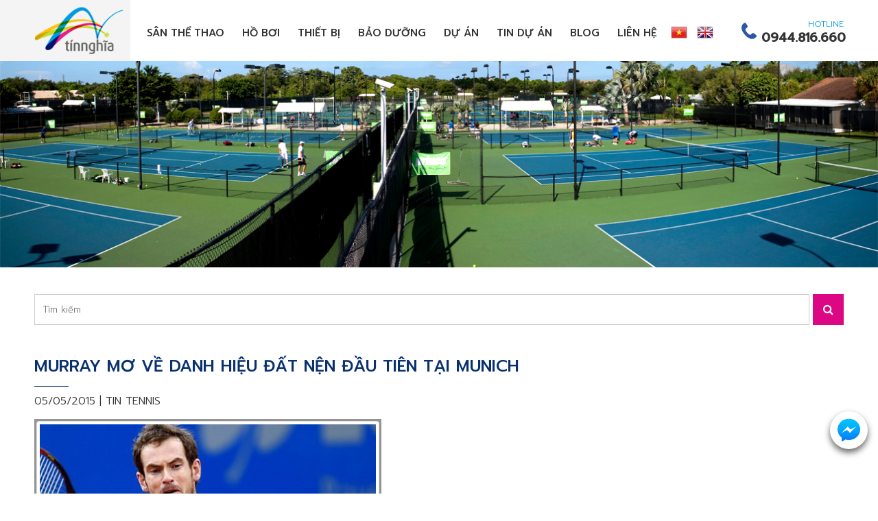

--- FILE ---
content_type: text/html; charset=utf-8
request_url: https://www.suasantennis.com/vi/news/Tin-tuc/Murray-mo-ve-danh-hieu-dat-nen-dau-tien-tai-Munich-143.html
body_size: 6692
content:
<!DOCTYPE html>
<html lang="vi" xmlns="http://www.w3.org/1999/xhtml" prefix="og: http://ogp.me/ns#">
    <head>
<title>Murray mơ về danh hiệu đất nện đầu tiên tại Munich</title>
<meta name="description" content="Tay vợt số ba thế giới đang hy vọng sẽ đoạt danh hiệu đầu tiên trong sự nghiệp trên mặt sân đất nện, sau khi vào chung kết ATP 250 Munich." />
<meta name="keywords" content="murray mơ về danh hiệu đất nện đầu tiên tại munich" />
<meta name="news_keywords" content="murray mơ về danh hiệu đất nện đầu tiên tại munich" />
<meta name="author" content="CÔNG TY TNHH XÂY DỰNG THỂ THAO TÍN NGHĨA" />
<meta name="copyright" content="CÔNG TY TNHH XÂY DỰNG THỂ THAO TÍN NGHĨA" />
<meta name="robots" content="index, follow" />
<meta name="googlebot" content="index, follow" />
<meta name="slurp" content="index, follow" />
<meta name="msnbot" content="index, follow" />
<meta name="teoma" content="index, follow" />
<meta name="generator" content="NSS CMS v2.0" />
<meta name="viewport" content="width=device-width, initial-scale=1" />
<meta http-equiv="content-type" content="text/html; charset=utf-8" />
<meta property="og:title" content="Murray mơ về danh hiệu đất nện đầu tiên tại Munich" />
<meta property="og:type" content="article" />
<meta property="og:description" content="Tay vợt số ba thế giới đang hy vọng sẽ đoạt danh hiệu đầu tiên trong sự nghiệp trên mặt sân đất nện, sau khi vào chung kết ATP 250 Munich." />
<meta property="og:site_name" content="CÔNG TY TNHH XÂY DỰNG THỂ THAO TÍN NGHĨA" />
<meta property="og:image" content="https://www.suasantennis.com/assets/news/2015_05/murray-ap-8227-1430580140.jpg" />
<meta property="og:url" content="https://www.suasantennis.com/vi/news/Tin-tuc/Murray-mo-ve-danh-hieu-dat-nen-dau-tien-tai-Munich-143.html" />
<meta property="article:published_time" content="2015-05-05ICT22:30:24" />
<meta property="article:modified_time" content="2015-05-05ICT22:30:24" />
<meta property="article:section" content="Tin tennis" />
<link rel="shortcut icon" href="/uploads/favicon.png">
<link rel="canonical" href="https://www.suasantennis.com/vi/news/Tin-tuc/Murray-mo-ve-danh-hieu-dat-nen-dau-tien-tai-Munich-143.html">
<link rel="alternate" href="/vi/news/rss/" title="Tin tức" type="application/rss+xml">
<link rel="alternate" href="/vi/news/rss/tin-du-an-tin-nghia/" title="Tin tức - Tin dự án Tín Nghĩa" type="application/rss+xml">
<link rel="alternate" href="/vi/news/rss/Thong-tin-huu-ich/" title="Tin tức - Thông tin hữu ích" type="application/rss+xml">
<link rel="alternate" href="/vi/news/rss/Tin-tuc/" title="Tin tức - Tin tennis" type="application/rss+xml">
<link rel="StyleSheet" href="/themes/default/css/font-awesome.min.css">
<link rel="StyleSheet" href="/themes/ngoisaoso/css/bootstrap.min.css">
<link rel="StyleSheet" href="/themes/ngoisaoso/css/style.css">
<link rel="StyleSheet" href="/themes/ngoisaoso/css/style.responsive.css">
<link rel="StyleSheet" href="/themes/ngoisaoso/css/news.css">
<link rel="StyleSheet" href="/themes/ngoisaoso/css/hover-min.css">
<link rel="StyleSheet" href="/themes/ngoisaoso/css/animate.min.css">
<link rel="StyleSheet" href="/themes/ngoisaoso/blocks/global.contact_list.css">
<link rel="StyleSheet" href="/themes/ngoisaoso/blocks/global.hotline.css">
<link rel="StyleSheet" href="/themes/ngoisaoso/blocks/global.bgimage_page.css">
<link rel="StyleSheet" href="/themes/ngoisaoso/blocks/global.hotline_fixed.css">
<link href="/assets/js/star-rating/jquery.rating.css" type="text/css" rel="stylesheet"/>
<link href="/assets/editors/ckeditor/plugins/codesnippet/lib/highlight/styles/github.css" rel="stylesheet">
<link href="/themes/ngoisaoso/js/smartmenus/css/sm-core-css.css" rel="stylesheet">
<link href="/themes/ngoisaoso/js/smartmenus/css/sm-blue/sm-blue.css" rel="stylesheet">
<link href="/themes/ngoisaoso/js/smartmenus/addons/bootstrap/jquery.smartmenus.bootstrap.css" rel="stylesheet">
<style type="text/css">	.bgimage_page {		height: 300px;	}

	.show_hotline_fixed {
		top:  600px;
		right:15px;
	}
	.news_search {
		padding: 0px;
		margin: 20px auto 10px;
		position: relative;
	}
	.news_search input {
		display: block;
		width: calc(100% - 50px);
		height: 45px;
		padding: 6px 12px;
		font-size: 13px;
		color: #555;
		background-color: #fff;
		background-image: none;
		border: 1px solid #ccc;
	}
	.news_search button {
		position: absolute;
		top:0;
		right:0;
		display: block;
		width: 45px;
		height: 45px;
		padding: 6px 12px;
		color: #fff;
		background-color: #dc0883;
		border: 0;
	}
</style>
</head>
    <body>

<noscript>
	<div class="alert alert-danger">
		Trình duyệt của bạn đã tắt chức năng hỗ trợ JavaScript.<br />Website chỉ làm việc khi bạn bật nó trở lại.!
	</div>
</noscript>
<header>
	<div class="container">
		<div class="logo">
			<a title="CÔNG TY TNHH XÂY DỰNG THỂ THAO TÍN NGHĨA" href="/vi/"><img src="/assets/images/logo.png" width="152" height="81" alt="CÔNG TY TNHH XÂY DỰNG THỂ THAO TÍN NGHĨA" /></a>
		</div>
		<div class="headermenu">
<div class="navbar" role="navigation">
    <div class="navbar-header">
        <button type="button" class="navbar-toggle" data-toggle="collapse" data-target=".navbar-collapse">
            <span class="sr-only">Toggle navigation</span>
            <span class="icon-bar"></span>
            <span class="icon-bar"></span>
            <span class="icon-bar"></span>
        </button>
    </div>
    <div class="navbar-collapse collapse">
        <ul id="main-menu" class="sm sm-blue">
            <li  class="  dropdown">
                <a   href="/vi/dich-vu/Thi-cong-san-Tennis-nhua-tong-hop/" title="Sân thể thao"  class="has-submenu">Sân thể thao</a>
<ul>
    <!--<li class="s_description">
        Sân thể thao
    </li>-->
    <li>
        <a  href="/vi/dich-vu/Thi-cong-san-Tennis-nhua-tong-hop.html" title="Thi công sân Tennis nhựa tổng hợp" >Thi công sân Tennis nhựa tổng hợp</a>
    </li>
    <li>
        <a  href="/vi/dich-vu/Thi-cong-san-tennis-dat-nen.html" title="Thi công sân tennis đất nện" >Thi công sân tennis đất nện</a>
    </li>
    <li>
        <a  href="/vi/dich-vu/Thi-cong-san-tennis-voi-co-nhan-tao.html" title="Thi công sân tennis với cỏ nhân tạo" >Thi công sân tennis với cỏ nhân tạo</a>
    </li>
    <li>
        <a  href="/vi/dich-vu/Thi-cong-san-bong-da.html" title="Thi công sân bóng đá" >Thi công sân bóng đá</a>
    </li>
    <li>
        <a  href="/vi/dich-vu/Thi-cong-san-cau-long.html" title="Thi công sân cầu lông" >Thi công sân cầu lông</a>
    </li>
    <li>
        <a  href="/vi/dich-vu/Thi-cong-san-bong-ro-san-da-nang.html" title="Thi công sân bóng rổ, sân đa năng" >Thi công sân bóng rổ, sân đa năng</a>
    </li>
    <li>
        <a  href="/vi/dich-vu/Thi-cong-san-dien-kinh.html" title="Thi công sân điền kinh" >Thi công sân điền kinh</a>
    </li>
    <li>
        <a  href="/vi/dich-vu/Son-doc-quyen-Master-Court.html" title="Sơn độc quyền Master Court" >Sơn độc quyền Master Court</a>
    </li>
    <li>
        <a  href="/vi/dich-vu/Thi-cong-san-tennis-mai-che.html" title="Thi công sân tennis mái che" >Thi công sân tennis mái che</a>
    </li>
    <li>
        <a  href="/vi/dich-vu/Thi-cong-khu-vuc-dac-biet.html" title="Thi công khu vực đặc biệt" >Thi công khu vực đặc biệt</a>
    </li>
    <li>
        <a  href="/vi/dich-vu/Thi-cong-san-bong-chuyen.html" title="Thi công sân bóng chuyền" >Thi công sân bóng chuyền</a>
    </li>
</ul>
            </li>
            <li  class="" >
                <a   href="/vi/page/Dich-vu-sua-chua-va-thi-cong-ho-boi.html" title="Hồ bơi"  >Hồ bơi</a>
            </li>
            <li  class="  dropdown">
                <a   href="/vi/thiet-bi/" title="Thiết bị"  class="has-submenu">Thiết bị</a>
<ul>
    <!--<li class="s_description">
        Thiết bị
    </li>-->
    <li>
        <a  href="/vi/thiet-bi/Luoi-tennis-cot-luoi-tennis/" title="Lưới tennis, cột lưới tennis" >Lưới tennis, cột lưới tennis</a>
    </li>
    <li>
        <a  href="/vi/thiet-bi/Cay-day-nuoc-san-tennis/" title="Cây đẩy nước sân tennis" >Cây đẩy nước sân tennis</a>
    </li>
    <li>
        <a  href="/vi/thiet-bi/Ghe-trong-tai-tennis/" title="Ghế trọng tài tennis" >Ghế trọng tài tennis</a>
    </li>
    <li>
        <a  href="/vi/thiet-bi/Xe-dung-banh-tennis/" title="Xe đựng banh tennis" >Xe đựng banh tennis</a>
    </li>
    <li>
        <a  href="/vi/thiet-bi/Luoi-chan-gio-san-tennis/" title="Lưới chắn gió sân tennis" >Lưới chắn gió sân tennis</a>
    </li>
    <li>
        <a  href="/vi/thiet-bi/May-ban-banh-tennis/" title="Máy bắn banh tennis" >Máy bắn banh tennis</a>
    </li>
    <li>
        <a  href="/vi/thiet-bi/Dung-cu-son-san-tennis/" title="Dụng cụ sơn sân tennis" >Dụng cụ sơn sân tennis</a>
    </li>
    <li>
        <a  href="/vi/thiet-bi/May-ke-line-san-tennis/" title="Máy kẻ line sân tennis" >Máy kẻ line sân tennis</a>
    </li>
    <li>
        <a  href="/vi/thiet-bi/Ghe-lat-da-hoa-cuong/" title="Ghế lát đá hoa cương" >Ghế lát đá hoa cương</a>
    </li>
</ul>
            </li>
            <li  class="" >
                <a   href="/vi/dich-vu/Dich-vu-bao-duong/" title="Bảo dưỡng"  >Bảo dưỡng</a>
            </li>
            <li  class="  dropdown">
                <a   href="/projects/" title="Dự án"  class="has-submenu">Dự án</a>
<ul>
    <!--<li class="s_description">
        Dự án
    </li>-->
    <li>
        <a  href="/vi/projects/Du-an-san-Pickleball/" title="Dự án sân Pickleball" >Dự án sân Pickleball</a>
    </li>
    <li>
        <a  href="/vi/projects/Du-an-san-tennis/" title="Dự án sân tennis" >Dự án sân tennis</a>
    </li>
    <li>
        <a  href="/vi/projects/Du-an-san-bong-da/" title="Dự án sân bóng đá" >Dự án sân bóng đá</a>
    </li>
    <li>
        <a  href="/vi/projects/Du-an-san-bong-chuyen/" title="Dự án sân bóng chuyền" >Dự án sân bóng chuyền</a>
    </li>
    <li>
        <a  href="/vi/projects/Du-an-san-cau-long/" title="Dự án sân cầu lông" >Dự án sân cầu lông</a>
    </li>
    <li>
        <a  href="/vi/projects/Du-an-san-da-nang/" title="Dự án sân đa năng" >Dự án sân đa năng</a>
    </li>
    <li>
        <a  href="/vi/projects/Du-an-san-khac/" title="Dự án sân khác" >Dự án sân khác</a>
    </li>
    <li>
        <a  href="/vi/projects/Du-an-cung-cap-thiet-bi-dung-cu/" title="Dự án cung cấp thiết bị - dụng cụ" >Dự án cung cấp thiết bị - dụng cụ</a>
    </li>
</ul>
            </li>
            <li  class="" >
                <a   href="/vi/news/tin-du-an-tin-nghia/" title="Tin dự án"  >Tin dự án</a>
            </li>
            <li  class="" >
                <a   href="/vi/news/" title="Blog"  >Blog</a>
            </li>
            <li  class="" >
                <a   href="/contact/" title="Liên hệ"  >Liên hệ</a>
            </li>
			<li><a class="img" href="/vi/" title="Tiếng Việt"><img src="/themes/ngoisaoso/images/flag_vietnamese.png"></a></li>
			<li><a class="img" href="/en/" title="English"><img src="/themes/ngoisaoso/images/flag_english.png"></a></li>
        </ul>
    </div>
</div>
<!-- SmartMenus jQuery init -->
		</div>
		<div class="hotline">
<div class="show_hotline">
    <a href="tel:tel:0944.816.660" title=""><div class="simg"><img src="/uploads/icon-hotline.png" alt=""></div><div class="stel">HOTLINE<span>0944.816.660</span></div></a>
</div>
		</div>
	</div>
</header>

<div class="bgimage_page" data-image-src="/uploads/slides/slide-4.jpg" class="parallax-window" data-parallax="scroll" >	<div class="container">		<a href="" title=""></a>		<p>					</p>	</div></div>
<div class="show_hotline_fixed">
	<ul>
		<li>
			<a href="https://www.messenger.com/t/1496592940592120/" title="Chat với Tín Nghĩa">
			<div class="simage">
				<img  src="/uploads/iconfinder_social-04_3146789.png" alt="">
			</div>
			<div class="stitle">
				Chat với Tín Nghĩa
			</div> 
			</a>
		</li>
	</ul>
</div>
<main>
<div class="container">
	<div class="clearfix">
<div class="news_search">
	<form method="get">
		<input type="hidden" name="language" value="vi" />
		<input type="hidden" name="nv" value="news" />
		<input type="hidden" name="op" value="search" />
		<input type="text" name="q" placeholder="Tìm kiếm" />
		<button type="submit">
			<i class="fa fa-search" aria-hidden="true"></i>
		</button>
	</form>
</div>
	</div>
	<div class="clearfix">
<div class="news_default">
	<div class="stop">
		<h1 class="title_underline">Murray mơ về danh hiệu đất nện đầu tiên tại Munich</h1>
		<div class="publtime">
			05/05/2015 | <a href="/vi/news/Tin-tuc/" title="Tin tennis">Tin tennis</a>
		</div>
	</div>
	<div class="clearfix">
		<figure class="article left pointer" onclick="modalShowByObj('#imgpreview');">
			<div id="imgpreview" style="width:500px;">
				<p class="text-center"><img alt="Murray mơ về danh hiệu đất nện đầu tiên tại Munich" src="/uploads/news/2015_05/murray-ap-8227-1430580140.jpg" alt="Murray mơ về danh hiệu đất nện đầu tiên tại Munich" class="img-thumbnail"/>
				</p>
				<figcaption>
					Murray mơ về danh hiệu đất nện đầu tiên tại Munich
				</figcaption>
			</div>
		</figure>
	</div>
	<div class="hometext">
		Tay vợt số ba thế giới đang hy vọng sẽ đoạt danh hiệu đầu tiên trong sự nghiệp trên mặt sân đất nện, sau khi vào chung kết ATP 250 Munich.
	</div>
	<div id="news-bodyhtml" class="bodytext margin-bottom-lg">
		<div style="text-align: justify;"> Andy Murray chưa có được danh hiệu nào trên mặt sân đất nện, sau khi bị loại bởi Santiago Giraldo ở Madrid và thua Rafael Nadal ở bán kết Roland Garros năm ngoái. Nhưng Andy Murray vẫn tự tin sẽ vượt qua cái dớp đó tại giải ATP 250 Munich mà anh đang tham gia thi đấu.</div><p style="text-align: justify;"> &quot;Tôi nghĩ thách thức đặt ra trên mặt sân đất nện là để chúng ta cố gắng không bị chi phối bởi những điều kiện sân bãi khác nhau đến lối chơi tổng thế&quot;, Murray trả lời phỏng vấn tờ&nbsp;The Independent.</p><div style="text-align: center;"> <img alt="" src="/uploads/news/2015_05/murray-ap-8227-1430580140.jpg" style="width: 500px; height: 300px;" /></div><div style="text-align: center;"> &nbsp;</div><p style="text-align: justify;"> &quot;Rõ ràng, di chuyển trên mặt sân đất nện là thử thách đối với bất cứ tay vợt nào. Đó là lý do vì sao tôi luôn làm việc tích cực bởi những bước di chuyển bạn phải thực hiện không giống như lúc bạn chơi trên sân cứng hay sân cỏ. Xét về phong cách chơi của mình, tôi đang cố gắng đạt đến mức hoàn thiện và tổng hòa trên tất cả các mặt sân thi đấu&quot;, Murray nói thêm.</p><p style="text-align: justify;"> Tay vợt số ba thế giới đang được xếp hạt giống số một tại ATP 250 Munich và được đánh giá rất cao về khả năng lên ngôi khi không có tay vợt nào trong top 10 tham gia giải đấu này.</p><p style="text-align: justify;"> &quot;Tôi nghĩ đây là cơ hội tốt để gặt hái được danh hiệu đầu tiên trên sân đất nện. Tôi luôn cố gắng chiến thắng ở mỗi trận đấu trên mặt sân này, rất nhiều lần tôi đã chơi tốt nhưng đều thất bại dưới Nadal hay Djokovic. Vậy nên, tôi hi vọng có thể chơi thật tốt tại đây&quot;, Murray chia sẻ về mơ ước về một danh hiệu đất nện.</p><p style="text-align: justify;"> Mong muốn đó đang dần được tay vợt Anh quốc cụ thể hóa. Trong trận tứ kết gặp Lukas Rosol, dù khá vất vả và chỉ tận dụng thành công năm trong 14 cơ hội giành break cùng năm điểm ace, Murray cũng đã có được chiến thắng ngược dòng sau ba set đấu với các tỉ số lần lượt 4-6, 6-3 và 6-2.&nbsp;</p><p style="text-align: justify;"> Còn trong trận bán kết, đấu hạt giống số ba Roberto Bautista Agut, tay vợt vừa cưới vợ này thắng thuyết phục cả hai set với cùng tỷ số 6-4, để giành vé vào tranh ngôi vô địch. Đối thủ của Murray ở chung kết là người thắng trong cặp bán kết còn lại giữa Philipp Kohlschreiber với Gerald Melzer.</p>
	</div>
	<div class="s_info">
		<div class="socialicon">
			<div class="fb-like" data-href="https://www.suasantennis.com/vi/news/Tin-tuc/Murray-mo-ve-danh-hieu-dat-nen-dau-tien-tai-Munich-143.html" data-layout="button_count" data-action="like" data-show-faces="false" data-share="true">
				&nbsp;
			</div>
			<div class="g-plusone" data-size="medium"></div>
			<a href="//twitter.com/share" class="twitter-share-button">Tweet</a>
		</div>
	</div>
	<div class="list_other">
		<div class="s_list">
			<h3 class="title_special"><span>Tin tức khác?</span></h3>
			<div class="list">
				<div class="row clearfix">
					<div class="col-xs-24 col-sm-12 col-md-8">
						<div class="item">
							<div class="simg">
								<a href="/vi/news/Tin-tuc/cap-nhat-thi-cong-san-tennis-quan-doi-quan-12-446.html" title="Cập nhật thi công sân tennis Quân đội Quận 12"><img src="/assets/news/2023_12/hqd.jpg" alt="Cập nhật thi công sân tennis Quân đội Quận 12"></a>
							</div>
							<div class="s_des">
								<a href="/vi/news/Tin-tuc/cap-nhat-thi-cong-san-tennis-quan-doi-quan-12-446.html" title="Cập nhật thi công sân tennis Quân đội Quận 12"><h4>Cập nhật thi công sân tennis Quân đội Quận 12</h4></a>
								<a href="/vi/news/Tin-tuc/cap-nhat-thi-cong-san-tennis-quan-doi-quan-12-446.html" title="Cập nhật thi công sân tennis Quân đội Quận 12" class="more">Xem tiếp...</a>
							</div>
						</div>
					</div>
					<div class="col-xs-24 col-sm-12 col-md-8">
						<div class="item">
							<div class="simg">
								<a href="/vi/news/Tin-tuc/thi-cong-san-pickleball-thu-duc-445.html" title="Thi công sân Pickleball Thủ Đức"><img src="/assets/news/2023_12/hpick.jpg" alt="Thi công sân Pickleball Thủ Đức"></a>
							</div>
							<div class="s_des">
								<a href="/vi/news/Tin-tuc/thi-cong-san-pickleball-thu-duc-445.html" title="Thi công sân Pickleball Thủ Đức"><h4>Thi công sân Pickleball Thủ Đức</h4></a>
								<a href="/vi/news/Tin-tuc/thi-cong-san-pickleball-thu-duc-445.html" title="Thi công sân Pickleball Thủ Đức" class="more">Xem tiếp...</a>
							</div>
						</div>
					</div>
					<div class="col-xs-24 col-sm-12 col-md-8">
						<div class="item">
							<div class="simg">
								<a href="/vi/news/Tin-tuc/cap-nhat-tien-do-thi-cong-san-tennis-quan-12-444.html" title="Cập nhật tiến độ thi công sân Tennis Quận 12"><img src="/assets/news/2023_12/hh-1_1.jpg" alt="Cập nhật tiến độ thi công sân Tennis Quận 12"></a>
							</div>
							<div class="s_des">
								<a href="/vi/news/Tin-tuc/cap-nhat-tien-do-thi-cong-san-tennis-quan-12-444.html" title="Cập nhật tiến độ thi công sân Tennis Quận 12"><h4>Cập nhật tiến độ thi công sân Tennis Quận 12</h4></a>
								<a href="/vi/news/Tin-tuc/cap-nhat-tien-do-thi-cong-san-tennis-quan-12-444.html" title="Cập nhật tiến độ thi công sân Tennis Quận 12" class="more">Xem tiếp...</a>
							</div>
						</div>
					</div>
				</div>
			</div>
			<div class="clearfix"></div>
		</div>
	</div>
	<div class="clearfix"></div>
</div>
	</div>
	<div class="clearfix">
	</div>
</div>
</main>
<footer>
	<div class="s_top">
		<div class="container">
<div class="block_footer">
	<h4 class="title">
		CÔNG TY TNHH XÂY DỰNG THỂ THAO TÍN NGHĨA
	</h4>
	<div class="s_content">
		<div class="show_contact clearfix">
		<div class="col-xs-24 col-sm-8">
		<div class="item">
						<div class="simg">
				<img src="/uploads/icons/icon-address.png" alt="">
			</div>
			<div class="sdes">
				<h4>Địa chỉ</h4>
								<p>
					51 đường số 19, KP4, P. Hiệp Bình Chánh<br />
Quận Thủ Đức, TP. HCM
				</p>
			</div>
		</div>
	</div>
	<div class="col-xs-24 col-sm-8">
		<div class="item">
						<div class="simg">
				<img src="/uploads/icons/icon-call.png" alt="">
			</div>
			<div class="sdes">
				<h4>Điện thoại</h4>
								<p>
					Hotline: 0944.816.660
				</p>
			</div>
		</div>
	</div>
	<div class="col-xs-24 col-sm-8">
		<div class="item">
						<div class="simg">
				<img src="/uploads/icons/icon-email.png" alt="">
			</div>
			<div class="sdes">
				<h4>Web</h4>
								<p>
					Email: suasantennis@gmail.com <br />
Website: suasantennis.com
				</p>
			</div>
		</div>
	</div>
</div>
	</div>
</div>

		</div>
	</div>
	<div class="s_bottom">
		<div class="container">
			© 2015 Tin Nghia Tennis Court Construction. All Rights Reserved.
			Webdesign by <a href="http://www.ngoisaoso.vn" title="thiết kế website" rel="nofollow" target="_blank">Ngôi Sao Số</a>
		</div>
	</div>
</footer>
<a id="back-to-top" href="#"><i class="fa fa-angle-up" aria-hidden="true"></i></a>
 <!-- SiteModal Required!!! -->
<div id="sitemodal" class="modal fade" role="dialog">
	<div class="modal-dialog">
		<div class="modal-content">
			<div class="modal-body">
				<em class="fa fa-spinner fa-spin">&nbsp;</em>
			</div>
			<button type="button" class="close" data-dismiss="modal">
				<span class="fa fa-times"></span>
			</button>
		</div>
	</div>
</div>
        <div id="timeoutsess" class="chromeframe">
            Bạn đã không sử dụng Site, <a onclick="timeoutsesscancel();" href="#">Bấm vào đây để duy trì trạng thái đăng nhập</a>. Thời gian chờ: <span id="secField"> 60 </span> giây
        </div>
        <div id="openidResult" class="nv-alert" style="display:none"></div>
        <div id="openidBt" data-result="" data-redirect=""></div>
<div id="run_cronjobs" style="visibility:hidden;display:none;"><img alt="" src="/index.php?second=cronjobs&amp;p=d0thNLWK" width="1" height="1" /></div>
<script src="/assets/js/jquery/jquery.min.js"></script>
<script
                >var nv_base_siteurl="/",nv_lang_data="vi",nv_lang_interface="vi",nv_name_variable="nv",nv_fc_variable="op",nv_lang_variable="language",nv_module_name="news",nv_func_name="detail",nv_is_user=0, nv_my_ofs=7,nv_my_abbr="ICT",nv_cookie_prefix="nv4",nv_check_pass_mstime=1738000,nv_area_admin=0,nv_safemode=0,theme_responsive=1;
            </script>
<script
                 src="/assets/js/language/vi.js">
            </script>
<script
                 src="/assets/js/global.js">
            </script>
<script
                 src="/themes/ngoisaoso/js/news.js">
            </script>
<script
                 src="/themes/ngoisaoso/js/main.js">
            </script>
<script type="text/javascript">
    (function(c,l,a,r,i,t,y){
        c[a]=c[a]||function(){(c[a].q=c[a].q||[]).push(arguments)};
        t=l.createElement(r);t.async=1;t.src="https://www.clarity.ms/tag/"+i;
        y=l.getElementsByTagName(r)[0];y.parentNode.insertBefore(t,y);
    })(window, document, "clarity", "script", "4yzesrh4za");
</script>
<script src="/themes/ngoisaoso/js/parallax.min.js"></script>
<script>
	$(function() {
		$('#main-menu').smartmenus({
			subMenusMinWidth:	'15em',
			subMenusMaxWidth:	'25em',
			subMenusSubOffsetX : 6,
			subMenusSubOffsetY : -8
		});
	}); 
</script>
<script>
	var cwidth = $(window).width();
	if (cwidth > 499) {
		$(function() {
			$(window).bind('scroll', function() {
				if ($(window).scrollTop() > 250) {
					$('.show_hotline .stitle').hide('toggle');
				} else {
					$('.show_hotline .stitle').show('toggle');
				}

			});
		});
	}
</script>
<script type="text/javascript" src="/assets/js/star-rating/jquery.rating.pack.js"></script>
<script src="/assets/js/star-rating/jquery.MetaData.js" type="text/javascript"></script>
<script type="text/javascript" src="/assets/editors/ckeditor/plugins/codesnippet/lib/highlight/highlight.pack.js"></script>
<script type="text/javascript">hljs.initHighlightingOnLoad();</script>
<script src="/themes/ngoisaoso/js/bootstrap.min.js"></script>
<script type="text/javascript" src="/themes/ngoisaoso/js/smartmenus/jquery.smartmenus.js"></script>
<script type="text/javascript" src="/themes/ngoisaoso/js/smartmenus/addons/bootstrap/jquery.smartmenus.bootstrap.js"></script>
<script>
(function(i,s,o,g,r,a,m){i['GoogleAnalyticsObject']=r;i[r]=i[r]||function(){
(i[r].q=i[r].q||[]).push(arguments)},i[r].l=1*new Date();a=s.createElement(o),
m=s.getElementsByTagName(o)[0];a.async=1;a.src=g;m.parentNode.insertBefore(a,m)
})(window,document,'script','//www.google-analytics.com/analytics.js','ga');
ga('create', 'UA-60994920-5', '.suasantennis.com');
ga('send', 'pageview');
</script>

</body>
</html>

--- FILE ---
content_type: text/html; charset=utf-8
request_url: https://accounts.google.com/o/oauth2/postmessageRelay?parent=https%3A%2F%2Fwww.suasantennis.com&jsh=m%3B%2F_%2Fscs%2Fabc-static%2F_%2Fjs%2Fk%3Dgapi.lb.en.OE6tiwO4KJo.O%2Fd%3D1%2Frs%3DAHpOoo_Itz6IAL6GO-n8kgAepm47TBsg1Q%2Fm%3D__features__
body_size: 165
content:
<!DOCTYPE html><html><head><title></title><meta http-equiv="content-type" content="text/html; charset=utf-8"><meta http-equiv="X-UA-Compatible" content="IE=edge"><meta name="viewport" content="width=device-width, initial-scale=1, minimum-scale=1, maximum-scale=1, user-scalable=0"><script src='https://ssl.gstatic.com/accounts/o/2580342461-postmessagerelay.js' nonce="1yZziPxZKXZaATD22HYDgw"></script></head><body><script type="text/javascript" src="https://apis.google.com/js/rpc:shindig_random.js?onload=init" nonce="1yZziPxZKXZaATD22HYDgw"></script></body></html>

--- FILE ---
content_type: text/css
request_url: https://www.suasantennis.com/themes/ngoisaoso/css/style.css
body_size: 6952
content:
/**
 * @Project NSS CMS V2
 * @Author NGOI SAO SO
 */
@import url('https://fonts.googleapis.com/css?family=Prompt:300,300i,500,500i&display=swap');
/********************** GENERAL CSS **********************/
/* NSS ICONS */
.glyphicon {
	display: inline-block;
	font: normal normal normal 14px/1 FontAwesome;
	font-size: inherit;
	text-rendering: auto;
	-webkit-font-smoothing: antialiased;
	-moz-osx-font-smoothing: grayscale;
}
.glyphicon-calendar:before {
	content: "\f274";
}

.glyphicon-chevron-left:before {
	content: "\f053";
}
.glyphicon-chevron-right:before {
	content: "\f054";
}

@font-face {
	font-family: 'NSSIcons';
	src: url('../fonts/NSSIcons.eot?avyewf');
	src: url('../fonts/NSSIcons.eot?#iefixavyewf') format('embedded-opentype'), url('../fonts/NSSIcons.ttf?avyewf') format('truetype'), url('../../default/fonts/NSSIcons.woff?avyewf') format('woff'), url('../fonts/NSSIcons.svg?avyewf#NSSIcons') format('svg');
	font-weight: normal;
	font-style: normal;
}

[class^="icon-"], [class*=" icon-"] {
	display: inline-block;
	font: normal normal normal 14px/1 NSSIcons;
	font-size: inherit;
	text-rendering: auto;
	-webkit-font-smoothing: antialiased;
	-moz-osx-font-smoothing: grayscale;
	transform: translate(0,0);
	vertical-align: -10%;
	background: #fff;
}
.glyphicon {
	display: inline-block;
	font: normal normal normal 14px/1 FontAwesome;
	font-size: inherit;
	text-rendering: auto;
	-webkit-font-smoothing: antialiased;
	-moz-osx-font-smoothing: grayscale;
}
.glyphicon-calendar:before {
	content: "\f274";
}

.icon-lg {
	font-size: 1.33333333em;
	line-height: .75em;
	vertical-align: -25%;
}

.icon-horizon {
	width: 14px;
}

.icon-lg.icon-horizon {
	width: 22px;
}

.icon-nss:before {
	content: "\e607";
}

.icon-nss_sm:before {
	content: "\e608";
}

.icon-callcenter:before {
	content: "\e609";
}

.icon-today:before {
	content: "\e600";
}

.icon-qrcode:before {
	content: "\e601";
}

.icon-enter:before {
	content: "\e602";
}

.icon-exit:before {
	content: "\e603";
}

.icon-yahoo:before {
	content: "\e604";
}

.icon-old-phone:before {
	content: "\e606";
}

.icon-icq:before {
	content: "\e605";
}
.icon-viber:before {
	content: "\e60a";
}

.icon_new {
	background: url("../images/icons/new.gif") no-repeat;
	display: inline-block;
	height: 16px;
	width: 38px;
}

.icon_new_small {
	background: url("../images/squared-blue.png") no-repeat 0 8px;
}

.icon_list {
	background: url("../images/arrow_left_orange.png") no-repeat 0 8px;
}

img {
	max-width: 100%;
	height: auto;
}
h1, h2, h3, h4, h5, h6 {
	font-weight: 500;
	font-family: 'Prompt', sans-serif;
}

h1 {
	font-size: 24px;
	line-height: 26px;
}
h2 {
	font-size: 22px;
	line-height: 24px;
}
h3 {
	font-size: 20px;
	line-height: 22px;
}
h4 {
	font-size: 18px;
	line-height: 20px;
}
h5 {
	font-size: 16px;
	line-height: 20px;
}
h6 {
	font-size: 14px;
	line-height: 20px;
}
/* Fonts Color */
.text-black {
	color: #000 !important;
}
.text-white {
	color: #fff !important;
}
.has-error div.radio-box, .has-error div.check-box {
	border-color: #a94442;
}
/* Fonts Weight */
.text-normal {
	font-weight: 400;
}

.text-bold {
	font-weight: 500;
}
b, strong {
	font-weight: 500;
}
/* Fix bootstrap */
/* collum 5 */
.row5 {
	margin-left: -5px;
	margin-right: -5px;
}
.col-xs5, .col-sm5, .col-md5, .col-lg5 {
	position: relative;
	min-height: 1px;
	padding-right: 5px;
	padding-left: 5px;
}
.col-xs5 {
	width: 20%;
	float: left;
}
@media (min-width: 768px) {
	.col-sm5 {
		width: 20%;
		float: left;
	}
}
@media (min-width: 992px) {
	.col-md5 {
		width: 20%;
		float: left;
	}
}
@media (min-width: 1200px) {
	.col-lg5 {
		width: 20%;
		float: left;
	}
}
.container {
	margin-left: auto;
	margin-right: auto;
	padding-left: 10px;
	padding-right: 10px;
}
.row {
	margin-left: -10px;
	margin-right: -10px;
}
.col-xs-1, .col-sm-1, .col-md-1, .col-lg-1, .col-xs-2, .col-sm-2, .col-md-2, .col-lg-2, .col-xs-3, .col-sm-3, .col-md-3, .col-lg-3, .col-xs-4, .col-sm-4, .col-md-4, .col-lg-4, .col-xs-5, .col-sm-5, .col-md-5, .col-lg-5, .col-xs-6, .col-sm-6, .col-md-6, .col-lg-6, .col-xs-7, .col-sm-7, .col-md-7, .col-lg-7, .col-xs-8, .col-sm-8, .col-md-8, .col-lg-8, .col-xs-9, .col-sm-9, .col-md-9, .col-lg-9, .col-xs-10, .col-sm-10, .col-md-10, .col-lg-10, .col-xs-11, .col-sm-11, .col-md-11, .col-lg-11, .col-xs-12, .col-sm-12, .col-md-12, .col-lg-12, .col-xs-13, .col-sm-13, .col-md-13, .col-lg-13, .col-xs-14, .col-sm-14, .col-md-14, .col-lg-14, .col-xs-15, .col-sm-15, .col-md-15, .col-lg-15, .col-xs-16, .col-sm-16, .col-md-16, .col-lg-16, .col-xs-17, .col-sm-17, .col-md-17, .col-lg-17, .col-xs-18, .col-sm-18, .col-md-18, .col-lg-18, .col-xs-19, .col-sm-19, .col-md-19, .col-lg-19, .col-xs-20, .col-sm-20, .col-md-20, .col-lg-20, .col-xs-21, .col-sm-21, .col-md-21, .col-lg-21, .col-xs-22, .col-sm-22, .col-md-22, .col-lg-22, .col-xs-23, .col-sm-23, .col-md-23, .col-lg-23, .col-xs-24, .col-sm-24, .col-md-24, .col-lg-24 {
	min-height: 1px;
	padding-left: 10px;
	padding-right: 10px;
	position: relative;
}

.pagination > .active > a, .pagination > .active > span, .pagination > .active > a:hover, .pagination > .active > span:hover, .pagination > .active > a:focus, .pagination > .active > span:focus {
	background-color: #1c1f26;
	border-color: #1c1f26;
}
.pagination > li > a:hover, .pagination > li > span:hover, .pagination > li > a:focus, .pagination > li > span:focus {
	color: #000;
}
.pagination > li.disabled {
	display: none;
}
.pagination > li > a, .pagination > li > span {
	color: #333;
	-webkit-border-radius: 50%;
	-moz-border-radius: 50%;
	border-radius: 50%;
	width: 35px;
	height: 35px;
	padding: 7px;
	margin: 0 2px;
	text-align: center;
}
.pagination > li:first-child > a, .pagination > li:first-child > span, .pagination > li:last-child > a, .pagination > li:last-child > span {
	border: 0;
	font-size: 30px;
	margin-top: -12px;
}
.pagination > li:first-child > a:hover, .pagination > li:first-child > span:hover, .pagination > li:first-child > a:focus, .pagination > li:first-child > span:focus, .pagination > li:last-child > a:hover, .pagination > li:last-child > span:hover, .pagination > li:last-child > a:focus, .pagination > li:last-child > span:focus {
	background: transparent;
	color: #f9b611;
}
.pagination > li.disabled {
	display: none;
}
.form-control:focus {
	border-color: #1c1f26;
	box-shadow: 0 1px 1px rgba(0, 0, 0, 0.075) inset, 0 0 8px rgba(204, 6, 6, 0.6);
	outline: 0 none;
}
.form-horizontal .control-label {
	margin-bottom: 0;
	padding-top: 7px;
	text-align: right;
}
.btn-primary {
	background-color: #1c1f26;
	border-color: #1c1f26;
	color: #ffffff;
}
.btn-primary:hover {
	background-color: #6b0002;
	border-color: #6b0002;
	color: #ffffff;
}
.visible-xs-block, .visible-xs-inline, .visible-xs-inline-block, .visible-ss-block, .visible-ss-inline, .visible-ss-inline-block {
	display: none;
}

.hidden-ss-block {
	display: block !important;
}

.hidden-ss-inline {
	display: inline !important;
}

.hidden-ss-inline-block {
	display: inline-block !important;
}

.margin {
	margin: 10px;
}

.margin-right {
	margin-right: 10px;
}

.margin-left {
	margin-left: 10px;
}

.margin-top {
	margin-top: 10px;
}

.margin-bottom {
	margin-bottom: 10px;
}

.margin-sm {
	margin: 4px;
}

.margin-right-sm {
	margin-right: 4px;
}

.margin-left-sm {
	margin-left: 4px;
}

.margin-top-sm {
	margin-top: 4px;
}

.margin-bottom-sm {
	margin-bottom: 4px;
}

.margin-lg {
	margin: 15px;
}

.margin-right-lg {
	margin-right: 15px;
}

.margin-left-lg {
	margin-left: 15px;
}

.margin-top-lg {
	margin-top: 15px;
}

.margin-bottom-lg {
	margin-bottom: 15px;
}

.padding-top {
	padding-top: 10px
}

.padding-left {
	padding-left: 10px
}

.padding-right {
	padding-right: 10px
}

.padding-bottom {
	padding-bottom: 10px
}

.boder-top {
	border-top: 1px solid #ccc;
}

.boder-bottom {
	border-bottom: 1px solid #ccc;
}

.border-left {
	border-left: 1px solid #ccc;
}

.border-right {
	border-right: 1px solid #ccc;
}

.column-margin-left {
	margin-left: 10px !important
}

.bg-gainsboro {
	background-color: #C0C0C0
}

.bg-lavender {
	background-color: #EEEEEE
}
/*Load_Bar*/
.load-bar {
	display: inline-block;
	vertical-align: middle;
	width: 33px;
	height: 8px;
	background: transparent url(../../../assets/images/load_bar.gif);
	margin: auto 10px
}

/*Center DIV*/
.centered {
	text-align: center;
	font-size: 0
}
.centered > div {
	float: none;
	display: inline-block;
	text-align: left;
	font-size: 14px;
}

/*nv-info*/
.nv-info {
	border-width: 1px;
	border-style: solid;
	border-color: #D4D4D4;
	border-radius: 3px;
	-webkit-border-radius: 3px;
	background-color: #f7f7f7;
	color: #333;
	padding: 10px;
}

.nv-info.error {
	background-color: #EFD7D7 !important;
	border-color: #DCA8A6 !important;
}

.nv-info.success {
	background-color: #E5F1FB !important;
	border-color: #8DC1ED !important;
}

.nv-info:before {
	display: inline-block;
	font-family: FontAwesome;
	font-size: 20px;
	line-height: 1;
	vertical-align: middle;
	margin-right: 5px;
}

.nv-info.error:before {
	content: " \f057 ";
	color: #A94442;
}

.nv-info.success:before {
	content: " \f13a ";
	color: #449D44;
}

.clear {
	clear: both;
}

.fl {
	float: left;
}

.fr {
	float: right;
}

.pointer {
	cursor: pointer;
}

.middle {
	vertical-align: middle
}

.align-bottom {
	vertical-align: bottom
}

.align-top {
	vertical-align: top
}

ul, ol {
	list-style: none;
}

.input-group-btn {
	font-size: 14px !important;
}

.radius-top-left {
	-webkit-border-top-left-radius: 5px;
	border-top-left-radius: 5px;
}

.radius-top-right {
	background-color: rgba(7, 7, 7, 0.6);
	margin: -71px 0 0px;
	border-radius: 0;
}
.navbar-nav > li > a {
	text-transform: normal;
	padding-left: 15px;
	color: #fff;
}
.navbar-nav > li > a:active {
	background-color: #001174;
}
.navbar-nav > li > a:hover {
	background-color: #001174;
}
.radius-bottom-left {
	-webkit-border-bottom-left-radius: 0px;
	border-bottom-left-radius: 0px;
}

.radius-bottom-right {
	-webkit-border-bottom-right-radius: 0px;
	border-bottom-right-radius: 0px;
}

.radius {
	-webkit-border-radius: 0px;
	border-radius: 0px;
}

.bg-gradient {
	background-image: url([data-uri]);
	background-image: linear-gradient(to bottom,rgba(255,255,255,0.8) 0%,rgba(255,255,255,0.3) 100%);
}

.box-shadow {
	box-shadow: 0 0 4px rgba(0,0,0,0.15);
	-webkit-box-shadow: 0 0 4px rgba(0,0,0,0.15);
}

.fix-box {
	position: inherit !important;
	margin-left: 0 !important;
}

.well {
	padding: 8px;
	line-height: 18px
}

.well p {
	margin: 0;
}

input[type=text].required, input[type=password].required, input[type=email].required, input[type=number].required, input[type=search].required, input[type=tel].required, input[type=time].required, input[type=url].required, input[type=url].required, textarea.required, select.required, label.required {
	background-image: url(../images/icons/required.png);
	background-position: right center;
	background-repeat: no-repeat;
}
textarea.required {
	background-position: right 10px;
}
select.required {
	background-position: calc(100% - 15px) 10px;
}
label.required {
	padding-right: 20px;
}

label.radio-box, label.check-box {
	font-weight: normal;
	margin-right: 20px;
	cursor: pointer;
}
div.radio-box, div.check-box {
	background: #fff;
	border: 1px solid #ccc;
	border-radius: 4px;
	box-shadow: 0 1px 1px rgba(0, 0, 0, 0.075) inset;
	padding: 10px
}
.has-error div.radio-box, .has-error div.check-box {
	border-color: #a94442;
}

.display-inline-block {
	display: inline-block
}

.display-table {
	display: table;
}

.display-table > * {
	display: table-row;
}

.display-table > * > * {
	display: table-cell;
	padding: 5px;
}

/*tooltip*/
.tooltip-inner {
	max-width: 250px;
	padding: 10px;
	color: #fff;
	text-align: left !important;
	background-color: #0C2138;
	border-radius: 4px;
	height: auto;
	overflow: auto
}

.tooltip-inner img.pull-left {
	margin: 3px 5px 1px 0;
}

.tooltip-inner img.pull-right {
	margin: 3px 1px 0 5px;
}

/* Fixed Jquery UI Style */

.ui-widget {
	font-size: 12px !important;
	font-weight: 400 !important;
	line-height: 18px !important;
}

.ui-datepicker {
	width: 18em !important;
}

.ui-datepicker select.ui-datepicker-month {
	width: 59% !important;
	font-weight: normal !important;
}

.ui-datepicker select.ui-datepicker-year {
	width: 39% !important;
	font-weight: normal !important;
}

figure {
	position: relative;
	padding: 3px;
	display: block;
	margin: 10px 0;
	text-align: center
}
figure.article {
	background: #949494;
}
figure.left {
	float: left;
	margin: 5px 10px 10px 0;
}
figure.right {
	float: right;
	margin: 5px 0 10px 10px;
}
figure.center {
	float: none;
	background: transparent;
	margin: 0 auto 10px;
	padding-top: 0;
	text-align: center
}
figure.noncaption {
	background: transparent;
	padding: 0;
}
figcaption {
	text-align: center;
	margin-top: 5px;
	font-weight: 500;
}
figure figcaption {
	font-size: 12px;
	font-weight: normal;
}
figure.article figcaption {
	color: #fff;
}
figure.article.center figcaption {
	color: inherit
}
figure.avatar {
	margin-top: 0 !important
}
figure.avatar figcaption {
	position: absolute;
	bottom: 12px;
	left: 3px;
	width: calc(100% - 6px);
	background: #1182C8;
	color: #fff;
	font-size: 11px
}

/********************** BODY CSS **********************/

a, a:link, a:active, a:visited {
	color: #333;
	-webkit-transition: all 0.4s ease;
	transition: all 0.4s ease;
}

a:hover, a:focus {
	text-decoration: none;
	color: #102D4C;
}

a.dimgray {
	color: #6b0002;
}

a.dimgray:hover {
	color: #6b0002;
}

a.black {
	color: #333;
}

a.black:hover {
	color: #6b0002;
}

iframe {
	border: 0;
}

.m-bottom {
	margin-bottom: 10px !important;
}

.wraper {
	position: relative;
	width: 1080px;
	margin: 0 auto;
}

.container, .rel {
	position: relative;
}

.fa-fix {
	margin-right: -5px;
}

.fa-pointer {
	cursor: pointer;
}

.fa-horizon {
	width: 14px;
}

.fa-lg.fa-horizon {
	width: 22px;
}

h3.sm {
	font-size: 16px;
}

span.keyword {
	background: yellow;
}

.nv-fullbg {
	min-height: 100%;
	background: #fff;
}

a.btn {
	color: #fff;
}
.btgrid {
	position: relative;
	width: 100%;
	padding: 0;
	margin: 0;
}
.btgrid .content {
	position: relative;
	width: 100%;
	padding: 0;
	margin: 0;
}

html, body {
	width: 100%;
	height: 100%;
	margin: 0;
	padding: 0
}

body {
	color: #333;
	font-family: 'Prompt', sans-serif;
	font-size: 16px;
	font-weight: 300;
	font-style: normal;
	background-color: #fff;
}
/* Header */
header {
	position: relative;
	display: flex;
	width: 100%;
	padding: 0;
	margin: 0;
}
header:before {
	position: absolute;
	content: "";
	padding: 0;
	margin: 0;
	width: 50%;
	height: 100%;
	top: 0;
	bottom: 0;
	background-color: #f4f4f4;
}
header .logo {
	position: relative;
	float: left;
	margin: 0;
	padding: 10px 10px 10px 0;
	width: 140px;
	display: block;
	background: #f4f4f4;
	z-index: 1;
}
header .logo img {
	max-width: 100%;
	height: auto;
}
header .headermenu {
	position: relative;
	float: left;
	background: #fff;
	width: calc(100% - 300px);
	margin: 0;
	padding: 28px 0 0;
	display: block;
	height: 100%;
}
header .hotline {
	position: relative;
	float: right;
	margin: 33px 0 0;
	padding: 0;
	width: 150px;
	display: block;
	z-index: 1;
}
/* Banner in page */
.banner_sub {
	position: relative;
	width: 100%;
	margin: 0;
	padding: 0;
	overflow: hidden;
	height: 200px;
	background-size: cover;
}
.banner_sub .container {
	position: relative;
	height: 100%;
}
.banner_sub p {
	position: absolute;
	margin: 0;
	padding: 0;
	top: calc(50% - 20px);
	color: #fff;
	text-align: center;
	width: 100%;
	font-size: 30px;
	font-weight: 500;
	text-transform: uppercase;
	line-height: 40px;
}
/* onlyhome */
.onlyhome1 {
	position: relative;
	width: 100%;
	padding: 0;
	margin: 0;
}
.onlyhome1:before {
	position: absolute;
	width: 100%;
	height: 35%;
	top: 0px;
	left: 0px;
	background-color: #1c1f26;
	content: "";
}
.onlyhome1 .block_titlecenter h3.title {
	color: #fff;
	padding: 0;
	margin: 40px 0;
	font-size: 30px;
}
.onlyhome2 {
	position: relative;
	width: 100%;
	padding: 0;
	margin: 40px 0 0;
	background-color: #f4f4f4;
}

/* Body */
main {
	position: relative;
	width: 100%;
	padding: 0;
	margin: 0;
}
main .breadcrumbs-wrap {
	position: relative;
	width: 100%;
	padding: 10px 0 0;
	margin: 10px 0;
	background: #ebebeb;
}
/* breadcrumb */
main .breadcrumbs-wrap .container {
	position: relative;
	padding: 0;
	margin: 0 auto;
}
main .breadcrumbs-wrap .breadcrumbs {
	overflow: hidden;
	width: 100%;
	padding: 0;
	margin: 0px;
}
main .breadcrumbs-wrap .breadcrumbs li {
	position: relative;
	float: left;
	padding: 0 10px 0 0;
	margin: 0 6px 0 0;
}
main .breadcrumbs-wrap .breadcrumbs li:before {
	position: absolute;
	content: "";
	background-image: url(../images/arrow-right.png);
	background-repeat: no-repeat;
	width: 5px;
	height: 9px;
	top: 8px;
	right: 0;
}
main .breadcrumbs-wrap .breadcrumbs li:last-child:before {
	display: none;
}
main .breadcrumbs-wrap .breadcrumbs a {
	padding: 0;
	float: left;
	text-decoration: none;
	color: #333;
	position: relative;
}
main .breadcrumbs-wrap .breadcrumbs li:last-child a {
	font-weight: 500;
}

main .breadcrumbs-wrap .breadcrumbs a:hover {
	color: #353599;
}

/* Footer */
footer {
	position: relative;
	width: 100%;
	padding: 0;
	margin: 0;
	background: #1c1f26;
}
footer a {
	color: #878787 !important;
}
footer .s_top {
	position: relative;
	width: 100%;
	padding: 20px 0;
	color: #fff;
}

footer .s_bottom {
	position: relative;
	width: 100%;
	padding: 20px 0;
	border-top: 1px solid #3a3c41;
	color: #878787;
}

.footer-menu {
	position: relative;
	width: 100%;
	padding: 0;
	margin: 0;
}
.footer-menu ul {
	position: relative;
	width: 100%;
	padding: 0;
	margin: 0;
}
.footer-menu ul li {
	position: relative;
	width: 33.33%;
	padding: 0;
	margin: 0;
	float: left;
}
.footer-menu ul li a {
	position: relative;
	width: 100%;
	padding: 3px 0;
	margin: 0;
	font-weight: 500;
	color: #333;
	display: block;
}
.footer-menu ul li a:hover {
	position: relative;
	color: #ed1c24;
}

.footer-menu ul ul {
	position: relative;
	width: 100%;
	padding: 0;
	margin: 0;
}
.footer-menu ul ul li {
	position: relative;
	width: 100%;
	padding: 0;
	margin: 0;
}
.footer-menu ul ul li a {
	position: relative;
	width: 100%;
	padding: 3px 0;
	color: #333;
	font-weight: 300;
	margin: 0;
	display: block;
}
.footer-menu ul ul li a:hover {
	color: #ed1c24;
}
/* seek */
.seek {
	position: relative;
	width: 100%;
	padding: 20px;
	margin: 0;
	display: block;
	background-color: #fff;
}
/* Social */
#socialList {
	list-style: none;
	padding: 0;
	margin: 0;
}
#socialList h3 {
	color: #fff;
}
.contactList {
	list-style: none;
	padding: 0;
	margin: 0;
}
ul.socialList {
	list-style: none;
	padding: 0;
	margin: 0;
}
ul.socialList li, .contactList li {
	display: inline-block;
	margin-right: 2px;
}

ul.socialList li:last-child, ul.contactList li:last-child {
	margin-right: 0 !important;
}

ul.socialList li a {
	display: block;
	width: 28px;
	height: 28px;
	line-height: 28px;
	background: #b8b9ba;
	color: #292929;
	text-align: center;
	font-size: 16px;
	-webkit-border-radius: 50%;
	-moz-border-radius: 50%;
	border-radius: 50%;
	-webkit-transition: all 0.4s ease;
	transition: all 0.4s ease;
}
ul.socialList li a:hover {
	color: #fff;
}
ul.socialList li a[href*="facebook"]:hover {
	background: #3D5D8C;
}

ul.socialList li a[href*="google"]:hover, .socialList li a[href*="youtube"]:hover {
	background: #DD4B39;
}

ul.socialList li a[href*="twitter"]:hover {
	background: #50A0D7;
}
ul.socialList li a[href*="instagram"]:hover {
	background: #d04668;
}
ul.socialList li a[href*="linkedin"]:hover {
	background: #007bb6;
}
ul.socialList li a[href*="pinterest"]:hover {
	background: #be4037;
}
ul.socialList li a[href*="feeds"]:hover {
	background: #FF9900;
}

ul.socialList li .fa {
	margin-right: -4px;
}

/********************* Show block *********************/

/* block_default */
.block_default {
	margin: 0 0 20px;
	min-height: 200px;
	position: relative;
	display: block;
	padding: 0px;
}
.block_default div.title {
	padding: 0;
	margin: 20px 0 20px;
	position: relative;
	display: block;
	font-size: 22px;
}
.block_default .s_content {
	padding: 0;
	margin: 0 0 20px;
	position: relative;
	display: block;
}

/* block_simple */
.block_simple {
	margin: 0px;
	position: relative;
	display: block;
	padding: 0px;
}
.block_simple div.title {
	padding: 0 0 10px;
	margin: 20px 0 10px;
	position: relative;
	display: block;
	border-bottom: 1px solid #ebebeb;
}
.block_simple div.title:before {
	padding: 0;
	margin: 0px;
	position: absolute;
	content: "";
	width: 100px;
	display: block;
	height: 4px;
	background-color: #0088cf;
	bottom: 0;
	left: 0;
}
.block_simple .s_content {
	padding: 0;
	margin: 0 0 20px;
	position: relative;
	display: block;
}
/* block_titlecenter */
.block_titlecenter {
	padding: 0;
	margin: 20px 0;
	position: relative;
	width: 100%;
	display: block;
}
.block_titlecenter h3.title {
	position: relative;
	padding: 0;
	text-align: center;
	margin: 0 auto 20px;
	width: 100%;
	text-align: center;
	text-transform: uppercase;
}

.block_titlecenter .s_content {
	padding: 0;
	margin: 0;
	position: relative;
	display: block;
}
/* block_footer */
.block_footer {
	position: relative;
	margin: 0 0 20px;
	display: block;
}
.block_footer h4.title {
	padding: 0;
	margin: 20px 0 20px;
	position: relative;
	display: block;
	color: #fff;
	text-transform: uppercase;
}
.block_footer .s_content {
	padding: 0;
	margin: 0 0 20px;
	position: relative;
	display: block;
}

/* Info die */
.nv-infodie {
	margin: 0 auto;
	box-shadow: 0 0 4px rgba(0,0,0,0.15);
	-webkit-box-shadow: 0 0 4px rgba(0,0,0,0.15);
	border: 1px #dadada solid;
	background: #fff;
	position: relative;
	min-height: 300px !important;
	min-width: 300px !important;
	display: table;
}

.nv-infodie .panel-body {
	display: table-cell;
	vertical-align: middle;
}

/* Form */
input[type="checkbox"], input[type="radio"] {
	border-width: 1px;
	border-style: solid;
	border-color: #bbb;
	clear: none;
	cursor: pointer;
	display: inline-block;
	line-height: 0;
	height: 16px;
	margin: 3px 4px 0 0;
	outline: 0;
	padding: 0 !important;
	text-align: center;
	vertical-align: middle;
	width: 16px;
	min-width: 16px;
	-webkit-appearance: none;
	-webkit-box-sizing: border-box;
	box-sizing: border-box;
	color: #555;
	-webkit-box-shadow: inset 0 1px 2px rgba(0,0,0,.1);
	-moz-box-shadow: inset 0 1px 2px rgba(0,0,0,.1);
	box-shadow: inset 0 1px 2px rgba(0,0,0,.1);
}

input[type=radio] {
	border-radius: 50%;
	margin-right: 4px;
	line-height: inherit;
}

input[type=checkbox]:disabled, input[type=radio]:disabled, input[type=checkbox]:disabled:checked:before, input[type=radio]:disabled:checked:before {
	opacity: 0.7;
}

input[type=checkbox]:checked:before, input[type=radio]:checked:before {
	float: left;
	display: inline-block;
	vertical-align: middle;
	width: 14px;
	font: normal 14px/1 'FontAwesome';
	speak: none;
	-webkit-font-smoothing: antialiased;
	-moz-osx-font-smoothing: grayscale;
}

input[type=checkbox]:checked:before {
	content: '\f00c';
	margin: 0 0 0 0;
	color: #1e8cbe;
}

input[type=radio]:checked:before {
	content: '\2022';
	text-indent: -9999px;
	border-radius: 50px;
	font-size: 24px;
	width: 6px;
	height: 6px;
	margin: 4px;
	line-height: 16px;
	background-color: #1e8cbe;
}

table caption {
	color: #0066CC;
	text-align: left;
	font-size: 13px;
	font-weight: 500;
	line-height: 22px;
	padding: 0 0 5px 2px;
}

blockquote {
	font-size: 13px;
}

button.close {
	padding: 0;
	cursor: pointer;
	background: 0 0;
	border: 0;
	-webkit-appearance: none;
}

.close {
	float: right;
	font-size: 21px;
	font-weight: 500;
	line-height: 1;
	color: #000;
	text-shadow: 0 1px 0 #fff;
	opacity: .2;
}

.modal-body {
	padding: 15px
}

.modal-header .close {
	margin-top: -2px;
}

#sitemodal .modal-dialog {
	position: relative;
	width: auto !important;
	max-width: 600px;
	text-align: center;
	font-size: 0;
}
#sitemodal .modal-content {
	width: auto;
	display: inline-block;
	font-size: 14px;
	text-align: left
}
#sitemodal .close {
	position: absolute;
	right: -10px;
	bottom: -10px;
	width: 24px;
	height: 24px;
	background: #000;
	color: #fff;
	font-size: 11px;
	opacity: 0.8;
	border: 2px solid #ccc;
	border-radius: 12px
}
#sitemodal .close:hover {
	opacity: 1;
}
@media (max-width: 619px) {
	#sitemodal .modal-dialog {
		margin-left: 10px;
		margin-right: 10px;
	}
	#sitemodal .modal-content {
		display: block
	}
}

#sb-container {
	z-index: 99999999 !important;
}

.chromeframe {
	position: fixed !important;
	top: 0 !important;
	right: 0;
	left: 0;
	width: 100% !important;
	z-index: 99999999999999 !important;
	background: #ffff00 !important;
	color: #000 !important;
	height: 25px;
	line-height: 25px;
	padding: 0.2em 0;
	text-align: center !important;
}

#timeoutsess {
	display: none;
}

#timeoutsess a {
	color: #0000FF !important;
}

/* Account Level */
[class^="lev-"], [class*=" lev-"] {
	display: inline-block;
}
[class^="lev-"]:before, [class*=" lev-"]:before {
	font-family: FontAwesome;
	font-size: inherit;
	margin-right: 5px
}
.lev-1:before {
	content: " \f005 \f005 \f005 "
}
.lev-2:before {
	content: " \f005 \f005 \f006 "
}
.lev-3:before {
	content: " \f005 \f006 \f006 "
}
.lev-user:before {
	content: " \f007 "
}

/* module Contact*/
.contact-result {
	position: absolute;
	top: 40px;
	left: 5%;
	width: 90%;
	float: left;
	z-index: 2;
	padding: 30px 20px;
	display: none
}

/*alert*/
.nv-alert {
	position: fixed !important;
	top: 25% !important;
	right: 0;
	left: 0;
	width: 350px !important;
	margin: auto;
	z-index: 99999999999999 !important;
	text-align: center !important;
	padding-top: 30px !important;
	padding-bottom: 30px !important
}
/**************** Block in Module ******************/
/* block_newscat */
.block_newscat {
	position: relative;
	display: block;
	margin: 0;
	padding: 0;
	width: 100%;
	overflow: hidden;
}
.block_newscat ul {
	position: relative;
	display: block;
	margin: 0;
	padding: 0;
	width: 100%;
}

.block_newscat ul li {
	position: relative;
	display: inline-block;
	float: left;
	margin: 0;
	padding: 0;
	width: 50%;
}
.block_newscat ul li .s_img {
	position: relative;
	display: inline-block;
	float: left;
	margin: 0;
	padding: 0;
	width: 50%;
	height: 250px;
	overflow: hidden;
}
.block_newscat ul li .s_img img {
	display: block;
	margin: 0;
	padding: 0;
	width: 100%;
	min-height: 250px;
}
.block_newscat ul li .s_img:hover img {
	cursor: pointer;
	transform: scale(1.2);
	transition: all 0.3s ease 0s;
}
.block_newscat ul li .s_des {
	position: relative;
	display: inline-block;
	float: left;
	margin: 0;
	padding: 40px;
	width: 50%;
	height: 250px;
}
.block_newscat ul li .s_des a h3 {
	color: #333;
	-webkit-transition: all 0.4s ease;
	transition: all 0.4s ease;
}
.block_newscat ul li .s_des:hover a h3 {
	font-size: 30px;
	line-height: 35px;
}
.block_newscat ul li .s_des .s_date {
	position: relative;
	display: block;
	float: left;
	margin: 10px 0 0 0;
	padding: 0px;
}

/* email_newsletter */
.email_newsletter {
	margin: auto;
	position: relative;
	width: 100%;
}
.email_newsletter .showform {
	display: block;
	margin: 0;
	padding: 0;
	position: relative;
	width: auto;
}
.email_newsletter div.title {
	color: white;
	display: inline-block;
	margin: 6px 6px 0 0;
	padding: 0;
	text-transform: uppercase;
}
.email_newsletter input[type="text"] {
	-moz-border-bottom-colors: none;
	-moz-border-left-colors: none;
	-moz-border-right-colors: none;
	-moz-border-top-colors: none;
	background: transparent none repeat scroll 0 0;
	border: 1px solid #ebebeb;
	padding: 0 50px 0 10px;
	position: relative;
	width: 100%;
	height: 45px;
}
.email_newsletter button {
	position: absolute;
	top: 0;
	right: 0;
	background: #1e64b1;
	border: 0 none;
	color: #fff;
	padding: 0px;
	height: 45px;
	width: 45px;
	line-height: 45px;
}

/* Block menu_inpage */
ul.menu_inpage {
	padding: 0px;
	margin: 0;
	position: relative;
}
ul.menu_inpage li {
	padding: 0px;
	margin: 0;
	position: relative;
	-webkit-transition: all 0.4s ease;
	transition: all 0.4s ease;
}
ul.menu_inpage li a {
	padding: 5px 20px;
	margin: 0px;
	display: block;
	border-bottom: 1px solid #dfdfdf;
}
ul.menu_inpage li a:hover, ul.menu_inpage li.current a {
	color: #0088cf;
}

ul.menu_inpage ul {
	padding: 0px;
	margin: 0;
	position: relative;
}
ul.menu_inpage ul li {
	padding: 0px;
	margin: 0;
	position: relative;
	-webkit-transition: all 0.4s ease;
	transition: all 0.4s ease;
}
ul.menu_inpage ul li a {
	padding: 5px 30px;
	margin: 0px;
	display: block;
	border-bottom: 1px solid #dfdfdf;
}
ul.menu_inpage ul li:last-child a {
	border-bottom: 0;
}
ul.menu_inpage ul li a:hover, ul.menu_inpage li.current ul li a:hover, ul.menu_inpage ul li.current a, ul.menu_inpage li.current ul li.current a {
	color: #0088cf;
}
ul.menu_inpage li.current ul li a {
	color: #333;
}
/* Block menu_topbar */
ul.menu_topbar {
	padding: 0px;
	margin: 0 auto 0 20px;
	display: inline-block;
	float: right;
	position: relative;
}
ul.menu_topbar li {
	padding: 0px;
	margin: 0;
	position: relative;
	display: inline-block;
	-webkit-transition: all 0.4s ease;
	transition: all 0.4s ease;
}

ul.menu_topbar li a {
	color: #fff;
	font-weight: 300;
	font-size: 13px;
	padding: 0 10px;
	margin: 0;
	font-style: normal;
	border-right: 1px solid #fff;
}
ul.menu_topbar li a:hover {
	color: #aad964;
}
ul.menu_topbar li:last-child a {
	border-right: 0;
}

.underline_right {
	border-right: 1px solid #353599;
}

/*back top*/
#back-to-top {
	background-color: #0097de;
	bottom: 20px;
	color: #fff;
	cursor: pointer;
	font-size: 30px;
	height: 40px;
	opacity: 0.5;
	position: fixed;
	right: -40px;
	text-align: center;
	text-decoration: none;
	transition: all 0.4s ease 0s;
	width: 40px;
	z-index: 1000;
}
#back-to-top i {
	font-size: 24px;
	font-weight: normal;
	line-height: 40px;
	transition: all 0.4s ease 0s;
	vertical-align: top;
}
#back-to-top:hover {
	opacity: 1;
}
#back-to-top.visible {
	right: 40px;
}
#back-to-top.gone {
	right: -40px;
}
/* Button mặc định */
.btn {
	border: 0;
	white-space: nowrap;
	padding: 6px 12px;
	font-size: 16px;
	border-radius: 0;
}
.btn-site {
	position: relative;
	background-color: #1d2027;
	color: #fff !important;
	border: 0;
	padding: 6px 20px 6px 50px;
	white-space: nowrap;
	text-transform: uppercase;
}
.btn-site:before {
	position: absolute;
	top: 17px;
	left: 10px;
	background-color: #2d56a6;
	width: 30px;
	height: 1px;
	content: "";
}
.btn-site:hover {
	background-color: #ec1d84;
	padding: 6px 50px 6px 20px;
}
.btn-site:hover:before {
	position: absolute;
	left: unset;
	right: 10px;
	background-color: #2d56a6;
	width: 30px;
	height: 1px;
	content: "";
}
.btn-site-2, a.btn-site-2 {
	border: 1px solid #ff0000;
	padding: 4px 20px;
	white-space: nowrap;
}
.btn-site-2:hover, a.btn-site-2:hover {
	border: 1px solid #333;
	padding: 4px 20px;
}
.captchaImg {
	margin: -4px 0 0 0 !important;
	-webkit-border-radius: 5px;
	-moz-border-radius: 5px;
	border-radius: 5px;
}

.title_special {
	position: relative;
	font-size: 30px;
	line-height: 35px;
	padding: 0 0 20px 0;
	margin: 0 0 20px 0;
	text-transform: uppercase;
}
.title_special:before {
	position: absolute;
	bottom: 0px;
	left: 0;
	background-color: #2d56a6;
	width: 100px;
	height: 3px;
	content: "";
}


--- FILE ---
content_type: text/css
request_url: https://www.suasantennis.com/themes/ngoisaoso/css/news.css
body_size: 3624
content:
/* news_header */
.news_header {
	padding: 0;
	margin: 20px 0;
	position: relative;
	width: 100%;
	display: block;
}
.news_header .s_head {
	padding: 0;
	margin: 0;
	position: relative;
	width: 100%;
	display: block;
}
.news_header .s_des {
	padding: 0;
	margin: 0;
	position: relative;
	width: 100%;
	display: block;
}
.news_header .s_des img {
	
}

/* news_column */
.news_column {
	padding: 0;
	margin: 0 0 20px;
	position: relative;
	width: 100%;
	display: table;
}
.news_column .view_top {
	padding: 0;
	margin: 0;
	position: relative;
	width: 100%;
	display: block;
}
.news_column .view_top .simg {
	padding: 0;
	margin: 0;
	position: relative;
	width: 30%;
	display: block;
	float: left;
}
.news_column .view_top .simg img {
	padding: 0;
	margin: 0;
	position: relative;
	width: 100%;
	-webkit-border-radius: 5px;
	-moz-border-radius: 5px;
	border-radius: 5px;
}

.news_column .view_top .sdes {
	padding: 0 0 0 20px;
	margin: 0;
	position: relative;
	width: 70%;
	display: block;
	float: left;
}

.news_column .cattile {
	padding: 0;
	margin: 40px 0 20px;
	position: relative;
	width: 100%;
	display: block;
}
.news_column .cattile h3 {
	padding: 0;
	margin: 0 0 20px;
	position: relative;
	display: table;
	color: #09316f;
	width: auto;
	font-weight: 300;
	font-size: 30px;
	line-height: 30px;
}
.news_column .cattile h3 a {
	color: #09316f;
}
.news_column .cattile h3:before {
	padding: 0;
	margin: 0px;
	position: absolute;
	content: "";
	width: 60px;
	display: block;
	height: 2px;
	background-color: #09316f;
	bottom: 10px;
	right: -70px;
}
.news_column .cattile ul {
	padding: 0;
	margin: 0;
	position: relative;
	width: 100%;
	display: block;
}
.news_column .cattile ul li {
	padding: 0 10px;
	margin: 0;
	border-right: 1px solid #ebebeb;
	position: relative;
}
.news_column .cattile ul li:last-child {
	border-right: 0;
}

/* only_subcat */
.news_column .only_subcat {
	padding: 0;
	margin: 0;
	position: relative;
	width: 100%;
	display: block;
}
.news_column .only_subcat .item {
	padding: 0;
	margin: 0 0 20px;
	position: relative;
	width: 100%;
	display: block;
}
.news_column .only_subcat .item .simg {
	padding: 0;
	margin: 0;
	position: relative;
	width: 100%;
	display: block;
}
.news_column .only_subcat .item .simg img {
	padding: 0;
	margin: 0;
	position: relative;
	width: 100%;
	display: block;
}
.news_column .only_subcat .item .sdes {
	padding: 0;
	margin: 0;
	position: relative;
	width: 100%;
	display: block;
}
.news_column .only_subcat .item .sdes h3 {
	padding: 0 0 10px;
	margin: 10px 0 20px;
	position: relative;
	display: block;
	color: #09316f;
	font-weight: 400;
	text-transform: uppercase;
}
.news_column .only_subcat .item .sdes h3:before {
	padding: 0;
	margin: 0px;
	position: absolute;
	content: "";
	width: 50px;
	display: block;
	height: 2px;
	background-color: #bc7e27;
	bottom: 0;
	left: 0;
}

/* only_subcat */
.main_onlycat .col-xs-1, .main_onlycat .col-sm-1, .main_onlycat .col-md-1, .main_onlycat .col-lg-1, .main_onlycat .col-xs-2, .main_onlycat .col-sm-2, .main_onlycat .col-md-2, .main_onlycat .col-lg-2, .main_onlycat .col-xs-3, .main_onlycat .col-sm-3, .main_onlycat .col-md-3, .main_onlycat .col-lg-3, .main_onlycat .col-xs-4, .main_onlycat .col-sm-4, .main_onlycat .col-md-4, .main_onlycat .col-lg-4, .main_onlycat .col-xs-5, .main_onlycat .col-sm-5, .main_onlycat .col-md-5, .main_onlycat .col-lg-5, .main_onlycat .col-xs-6, .main_onlycat .col-sm-6, .main_onlycat .col-md-6, .main_onlycat .col-lg-6, .main_onlycat .col-xs-7, .main_onlycat .col-sm-7, .main_onlycat .col-md-7, .main_onlycat .col-lg-7, .main_onlycat .col-xs-8, .main_onlycat .col-sm-8, .main_onlycat .col-md-8, .main_onlycat .col-lg-8, .main_onlycat .col-xs-9, .main_onlycat .col-sm-9, .main_onlycat .col-md-9, .main_onlycat .col-lg-9, .main_onlycat .col-xs-10, .main_onlycat .col-sm-10, .main_onlycat .col-md-10, .main_onlycat .col-lg-10, .main_onlycat .col-xs-11, .main_onlycat .col-sm-11, .main_onlycat .col-md-11, .main_onlycat .col-lg-11, .main_onlycat .col-xs-12, .main_onlycat .col-sm-12, .main_onlycat .col-md-12, .main_onlycat .col-lg-12, .main_onlycat .col-xs-13, .main_onlycat .col-sm-13, .main_onlycat .col-md-13, .main_onlycat .col-lg-13, .main_onlycat .col-xs-14, .main_onlycat .col-sm-14, .main_onlycat .col-md-14, .main_onlycat .col-lg-14, .main_onlycat .col-xs-15, .main_onlycat .col-sm-15, .main_onlycat .col-md-15, .main_onlycat .col-lg-15, .main_onlycat .col-xs-16, .main_onlycat .col-sm-16, .main_onlycat .col-md-16, .main_onlycat .col-lg-16, .main_onlycat .col-xs-17, .main_onlycat .col-sm-17, .main_onlycat .col-md-17, .main_onlycat .col-lg-17, .main_onlycat .col-xs-18, .main_onlycat .col-sm-18, .main_onlycat .col-md-18, .main_onlycat .col-lg-18, .main_onlycat .col-xs-19, .main_onlycat .col-sm-19, .main_onlycat .col-md-19, .main_onlycat .col-lg-19, .main_onlycat .col-xs-20, .main_onlycat .col-sm-20, .main_onlycat .col-md-20, .main_onlycat .col-lg-20, .main_onlycat .col-xs-21, .main_onlycat .col-sm-21, .main_onlycat .col-md-21, .main_onlycat .col-lg-21, .main_onlycat .col-xs-22, .main_onlycat .col-sm-22, .main_onlycat .col-md-22, .main_onlycat .col-lg-22, .main_onlycat .col-xs-23, .main_onlycat .col-sm-23, .main_onlycat .col-md-23, .main_onlycat .col-lg-23, .main_onlycat .col-xs-24, .main_onlycat .col-sm-24, .main_onlycat .col-md-24, .main_onlycat .col-lg-24 {
	padding-left: 30px;
	padding-right: 30px;
}
.main_onlycat .row {
	margin-left: -30px;
	margin-right: -30px;
}
.main_onlycat {
	padding: 0;
	margin: 0;
	position: relative;
	width: 100%;
	display: block;
}
.main_onlycat .cattile {
	padding: 0;
	margin: 40px 0 60px;
	position: relative;
	width: 100%;
	display: block;
}
.main_onlycat .cattile h1 {
	padding: 0 0 10px;
	margin: 0 0 40px;
	position: relative;
	display: block;
	text-align: center;
	text-transform: uppercase;
}
.main_onlycat .cattile h1:before {

	padding: 0;
	margin: 0px;
	position: absolute;
	content: "";
	width: 40px;
	display: block;
	height: 3px;
	background-color: #09316f;
	bottom: 0;
	left: calc(50% - 20px);
}
.main_onlycat .cattile p {
	padding: 0;
	margin: 0 auto;
	position: relative;
	width: 80%;
	display: table;
	text-align: center;
}
.main_onlycat .list_item {
	padding: 0;
	margin: 0 0 40px;
	position: relative;
	width: 100%;
	display: block;
}
.main_onlycat .list_item .item {
	padding: 30px 50% 30px 30px;
	margin: 0 0 60px;
	position: relative;
	width: 100%;
	display: block;
	background-color: #f6f6f7;
}
.main_onlycat .list_item .item .simg {
	position: absolute;
	display: block;
	top: -40px;
	right: 0;
	width: 40%;
}
.main_onlycat .list_item .item .simg img {
	padding: 0;
	margin: 0;
}
.main_onlycat .list_item .item h2 {
	position: relative;
	padding: 0px;
	margin: 0 0 20px;
	display: block;
	font-weight: 400;
	text-transform: uppercase;
	-webkit-transition: all 0.4s ease;
	transition: all 0.4s ease;
}

.main_onlycat .list_item .item  p{
	margin: 0 0 20px;
}

.viewcat_sergrid {
	padding: 0;
	margin: 0;
	position: relative;
	width: 100%;
	display: block;
}
.viewcat_sergrid .cattile {
	padding: 0;
	margin: 40px 0 60px;
	position: relative;
	width: 100%;
	display: block;
}
.viewcat_sergrid .cattile h1 {
	padding: 0 0 10px;
	margin: 0px;
	position: relative;
	display: block;
	text-align: center;
	color: #09316f;
	text-transform: uppercase;
	font-size: 30px;
	line-height: 30px;
	font-weight: 300;
}
.viewcat_sergrid .cattile p {
	padding: 0;
	margin: 0 auto;
	position: relative;
	width: 80%;
	display: table;
	text-align: center;
}
.viewcat_sergrid .list_item {
	padding: 0;
	margin: 0 0 40px;
	position: relative;
	width: 100%;
	display: block;
}
.viewcat_sergrid .list_item .item {
	padding: 0;
	margin: 0 0 40px;
	position: relative;
	width: 100%;
	display: block;
	height: 162px;
}
.viewcat_sergrid .list_item .item .simg {
	padding: 0;
	margin: 0;
	position: relative;
	width: 100%;
	display: block;
}
.viewcat_sergrid .list_item .item .simg img {
	padding: 0;
	margin: 0;
	position: relative;
	display: block;
}
.viewcat_sergrid .list_item .item .sdes {
	padding: 0;
	margin: 0;
	position: relative;
	width: 100%;
	display: block;
}
.viewcat_sergrid .list_item .item .sdes h2 {
	padding: 20px 0 0;
	margin: 10px 0 20px;
	position: relative;
	display: block;
	color: #09316f;
	font-weight: 300;
	text-transform: uppercase;
}
.viewcat_sergrid .list_item .item .sdes h2:before {
	padding: 0;
	margin: 0px;
	position: absolute;
	content: "";
	width: 100%;
	display: block;
	height: 1px;
	background-color: #09316f;
	top: 0;
	left: 0;
}
.viewcat_sergrid .list_item .item .sdes p {
	padding: 0px 0;
	margin: 0px;
	position: relative;
	display: block;
}

/*main_right*/
.news_column .main_right_left {
	padding: 0;
	margin: 0;
	position: relative;
	width: 100%;
	display: block;
}
.news_column .main_right_left .item_first {
	padding: 0;
	margin: 0;
	position: relative;
	width: 100%;
	display: block;
}
.news_column .main_right_left .item_first .simg {
	padding: 0;
	margin: 0 0 20px;
	position: relative;
	width: 100%;
	display: block;
}

.news_column .main_right_left .item_first .simg img {
	padding: 0;
	margin: 0;
	width: 100%;
	-webkit-border-radius: 5px;
	-moz-border-radius: 5px;
	border-radius: 5px;
}

.news_column .main_right_left .item_first .sdes {
	padding: 0px;
	margin: 0;
	position: relative;
	width: 100%;
	display: block;
}
.news_column .main_right_left .item_first .sdes h3 {
	padding: 0;
	margin: 0;
	position: relative;
}
.news_column .main_right_left .item_first .sdes .publtime {
	position: relative;
	margin: 5px 0 10px;
	padding: 0;
	color: #09316f;
}
.news_column .main_right_left .item_first .sdes p {
	padding: 0;
	margin: 0;
	position: relative;
}

/*main_bottom*/
.news_column .main_bottom {
	padding: 0;
	margin: 0;
	position: relative;
	width: 100%;
	display: block;
}
.news_column .main_bottom .item_first {
	padding: 0;
	margin: 0 0 40px;
	position: relative;
	width: 100%;
	display: block;
}
.news_column .main_bottom .item_first .simg {
	padding: 0;
	margin: 0;
	position: relative;
	width: 30%;
	display: block;
	float: left;
}
.news_column .main_bottom .item_first .simg img {
	padding: 0;
	margin: 0;
	-webkit-border-radius: 5px;
	-moz-border-radius: 5px;
	border-radius: 5px;
}
.news_column .main_bottom .item_first .sdes {
	padding: 0 0 0 20px;
	margin: 0;
	position: relative;
	width: 70%;
	display: block;
	float: left;
}
.news_column .main_bottom .item_first .sdes h3 {
	padding: 0;
	margin: 0 0 10px;
	position: relative;
}

/*main_grid*/
.news_column .main_grid {
	padding: 0;
	margin: 0;
	position: relative;
	width: 100%;
	display: block;
}
.news_column .main_grid .s_grid {
	padding: 0;
	margin: 0;
	position: relative;
	width: 100%;
	display: block;
}
.news_column .main_grid .s_grid .item {
	padding: 0;
	margin: 0;
	position: relative;
	width: 100%;
	display: block;
	background-color: #faf8f8;
}
.news_column .main_grid .s_grid .item .simg {
	padding: 0;
	margin: 0;
	position: relative;
	width: 100%;
	height: 200px;
	overflow: hidden;
	display: block;
}
.news_column .main_grid .s_grid .item .simg img {
	bottom: 0;
	left: 0;
	margin: auto;
	height: auto;
	min-height: 200px;
	width: 100%;
	position: absolute;
	right: 0;
	top: 0;
	vertical-align: middle;
	backface-visibility: hidden;
	box-shadow: 0 0 1px rgba(0, 0, 0, 0);
	transform: translateZ(0px);
	transition-duration: 0.3s;
	transition-property: transform;
}
.news_column .main_grid .s_grid .item .simg .sday span {
	display: block;
	font-size: 12px;
}
.news_column .main_grid .s_grid .item .sdes {
	padding: 20px;
	margin: 0;
	position: relative;
	width: 100%;
	display: block;
}
.news_column .main_grid .s_grid .item .sdes .sday {
	position: relative;
	margin: 0 0 20px;
	color: #555555;
}
.news_column .main_grid .s_grid .item .sdes h4 {
	padding: 20px 0;
	margin: 0;
	display: flex;
	align-items: center;
	height: 60px;
	width: 100%;
}
.news_column .main_grid .s_grid .item .sdes h4:hover {

}

.news_column .main_grid .s_grid .item .sdes p {
	padding: 0;
	margin: 0;
	position: relative;
	width: 100%;
	display: block;
}

/*s_video*/
.news_column .main_grid .s_video {
	padding: 0;
	margin: 0;
	position: relative;
	width: 100%;
	display: block;
	background-color: #71be49;
}
.news_column .main_grid .s_video .item_first {
	padding: 0;
	margin: 0;
	position: relative;
	width: 100%;
	display: block;
}
.news_column .main_grid .s_video .item_first .simg {
	padding: 0;
	margin: 0;
	position: relative;
	width: 100%;
	display: block;
}

.news_column .main_grid .s_video .item_first .simg img {
	padding: 0;
	margin: 0;
	width: 100%;
}

.news_column .main_grid .s_video .item_first .sdes {
	padding: 0 0 0 20px;
	margin: 0;
	position: absolute;
	width: 100%;
	display: block;
	top: 10px;
	left: 10px;
}
.news_column .main_grid .s_video .item_first .sdes h3 {
	padding: 0;
	margin: 0 0 10px;
	position: relative;
}
.news_column .main_grid .s_video ul {
	padding: 20px 20px 20px 0px;
	margin: 0;
	position: relative;
	width: 100%;
	display: block;
}
.news_column .main_grid .s_video ul li {
	padding: 4px 0;
	margin: 0;
	position: relative;
	width: 100%;
	display: block;
	border-bottom: 1px solid #fff;
}
.news_column .main_grid .s_video ul li a {
	color: #fff;
}

/* s_gallery */

.news_column .main_grid .s_gallery {
	padding: 0;
	margin: 0;
	position: relative;
	width: 100%;
	display: block;
}
.news_column .main_grid .s_gallery .item {
	padding: 0;
	margin: 0;
	position: relative;
	width: 100%;
	display: block;
}
.news_column .main_grid .s_gallery .item .simg {
	padding: 0;
	margin: 0;
	position: relative;
	width: 100%;
	height: 200px;
	overflow: hidden;
	display: block;
}
.news_column .main_grid .s_gallery .item .simg img {
	bottom: 0;
	left: 0;
	margin: auto;
	height: auto;
	min-height: 200px;
	width: 100%;
	position: absolute;
	right: 0;
	top: 0;
	vertical-align: middle;
	backface-visibility: hidden;
	box-shadow: 0 0 1px rgba(0, 0, 0, 0);
	transform: translateZ(0px);
	transition-duration: 0.3s;
	transition-property: transform;
}
.news_column .main_grid .s_gallery .item .sdes {
	padding: 0;
	margin: 0;
	position: absolute;
	width: 100%;
	display: block;
	bottom: 0;
}
.news_column .main_grid .s_gallery .item .sdes h4 {
	padding: 5px 10px;
	margin: 0;
	width: 100%;
	color: #fff;
	text-align: center;
	background-color: rgba(0,0,0,0.7);
	text-transform: uppercase;
}
/*related chung*/
.news_column ul.related {
	padding: 0;
	margin: 0;
	position: relative;
	display: block;
}
.news_column ul.related li {
	padding: 0 0 20px;
	margin: 0 0 20px;
	position: relative;
	display: table;
	border-bottom: 1px solid #ebebeb;
}
.news_column ul.related li:last-child {
	border-bottom: 0;
}
.news_column ul.related li .simg {
	position: relative;
	padding: 0;
	margin: 0;
	display: block;
	width: 150px;
	float: left;
}
.news_column ul.related li .simg img {
	-webkit-border-radius: 5px;
	-moz-border-radius: 5px;
	border-radius: 5px;
}
.news_column ul.related li .sdes {
	position: relative;
	padding: 0 0 0 20px;
	margin: 0;
	display: block;
	width: calc(100% - 150px);
	float: left;
}
.news_column ul.related li .sdes h4 {
	position: relative;
	padding: 0;
	margin: 0 0;
	display: block;
}
.news_column ul.related li .sdes .publtime {
	position: relative;
	margin: 5px 0 10px;
	padding: 0;
	color: #09316f;
}
.news_column ul.related li .sdes p {
	position: relative;
	padding: 0;
	margin: 0;
	display: block;
}
.news_column .featured {
	padding: 0;
	margin: 0 0 20px;
	position: relative;
	width: 100%;
	display: block;
}
.news_column .featured .showimage {
	padding: 0;
	margin: 0 0 20px;
	position: relative;
	width: 100%;
	display: block;
	overflow: hidden;
}

.news_column .featured .showimage img {
	width: 100%;
	display: block;
	vertical-align: middle;
	-webkit-transform: translateZ(0);
	transform: translateZ(0);
	box-shadow: 0 0 1px rgba(0, 0, 0, 0);
	-webkit-backface-visibility: hidden;
	backface-visibility: hidden;
	-moz-osx-font-smoothing: grayscale;
	-webkit-transition-duration: 0.3s;
	transition-duration: 0.3s;
	-webkit-transition-property: transform;
	transition-property: transform;
}
.news_column .featured:hover .showimage img, .news_column .featured:focus .showimage img, .news_column .featured:active .showimage img {
	-webkit-transform: scale(1.1) rotate(4deg);
	transform: scale(1.1) rotate(4deg);
}
.news_column .featured h2 {
	padding: 0;
	margin: 0px;
}
.news_column .featured p.publtime {
	padding: 0;
	margin: 0 0 20px;
	color: #db2032;
}

/* news_column */
.news_list {
	padding: 0;
	margin: 0;
	position: relative;
	width: 100%;
	display: block;
}
.news_list .item {
	padding: 0;
	margin: 0 0 20px;
	position: relative;
	width: 100%;
	display: block;
	clear: both;
}
.news_list .item .s_image {
	padding: 0;
	margin: 0;
	position: relative;
	width: 100%;
	display: block;
	overflow: hidden;
}
.news_list .item .s_image img {
	width: 100%;
	display: block;
	vertical-align: middle;
}
.news_list .item .s_des {
	padding: 0;
	margin: 0;
	position: relative;
	width: 100%;
	display: block;
}
.news_list .item .s_des h3 {
	padding: 0;
	margin: 0;
}

.news_list .item .s_des p.publtime {
	padding: 0;
	margin: 0 0 20px;
	color: #db2032;
}

/* news_default */
.news_default {
	padding: 0px;
	margin: 20px 0;
	position: relative;
	width: 100%;
	display: block;
}
.news_default .s_image {
	position: relative;
	display: block;
	width: 100%;
	margin: 0px 0 20px;
	padding: 0;
}
.news_default .s_image .slider_imglage {
	position: relative;
	display: block;
	width: 100%;
	margin: 0px auto;
	padding: 0;
	text-align: center;
	overflow: hidden;
	background-color: #fafafa;
	border: 1px solid #ebebeb;
}
.news_default .s_image .slider_imglage .item {
	position: relative;
	display: block;
	min-height: 650px;
	overflow: hidden;
}
.news_default .s_image .slider_imglage .item img {
	bottom: 0;
	left: 0;
	margin: auto;
	height: auto;
	max-width: 100%;
	height: auto;
	position: absolute;
	right: 0;
	top: 0;
	vertical-align: middle;
	backface-visibility: hidden;
	box-shadow: 0 0 1px rgba(0, 0, 0, 0);
	transform: translateZ(0px);
	transition-duration: 0.3s;
	transition-property: transform;
}

.news_default .s_image .bx-wrapper .bx-viewport, .news_default .s_image .bx-wrapper {
	-moz-box-shadow: none;
	-webkit-box-shadow: none;
	box-shadow: none;
	border: 0px solid #fff;
	left: 0px;
	background: transparent;
	margin: 0;
	height: auto !important;
	-webkit-transform: translatez(0);
	-moz-transform: translatez(0);
	-ms-transform: translatez(0);
	-o-transform: translatez(0);
	transform: translatez(0);
}
.news_default .s_image .bx-wrapper .bx-next {
	right: 20px;
}
.news_default .s_image .bx-wrapper .bx-prev {
	left: 20px;
}
.news_default .s_image .bx-wrapper .bx-controls-direction a {
	z-index: 9;
}
.news_default .s_image .slider_imgthumb {
	position: absolute;
	display: table;
	width: 100%;
	text-align: center;
	margin: 10px 0 0px;
	padding: 0;
	bottom: 0;
}
.news_default .s_image .slider_imgthumb a {
	display: inline-block;
	margin-bottom: 10px;
	border-width: 2px;
	border-style: solid;
	border-color: #ebebeb;
}
.news_default .s_image .slider_imgthumb a.active {
	border-width: 2px;
	border-style: solid;
	border-color: #09316f;
}
.news_default .s_image .slider_imgthumb img {
	margin: 0px auto;
	padding: 0;
	width: auto;
	height: 40px;
}

.news_default .stop {
	padding: 0px;
	margin: 10px 0;
	position: relative;
	width: 100%;
	display: block;
}
.news_default .stop a {

}
.news_default .stop a:hover {
	text-decoration: underline
}
.news_default .stop .publtime {
	padding: 0;
	margin: 0;
	position: relative;
	width: 100%;
	display: block;
	text-transform: uppercase;
}
.news_default h1 {
	margin: 20px auto 20px;
	padding: 0 0 20px;
	position: relative;
	width: 100%;
	display: block;
	color: #09316f;
	font-size: 30px;
	line-height: 34px;
	font-weight: 300;
	text-transform: uppercase;
}

.news_default h1:before {
	content: "";
	position: absolute;
	bottom: 0px;
	left: 0;
	display: table;
	width: 50px;
	padding: 0px;
	margin: 0px;
	height: 1px;
	background-color: #09316f;
}

.news_default h2 {
	position: relative;
	margin: 20px auto 20px;
	padding: 0 0 10px;
	color: #09316f;
	font-size: 22px;
	line-height: 28px;
	font-weight: 400;
	text-transform: uppercase;
}

.news_default h4 {

}

.news_default h2:before {
	content: "";
	position: absolute;
	bottom: 0px;
	left: 0;
	display: table;
	width: 50px;
	padding: 0px;
	margin: 0px;
	height: 1px;
	background-color: #09316f;
}

.news_default .stop h1 {
	padding: 0;
	margin: 0 0 10px;
	position: relative;
	width: 100%;
	display: block;
	color: #09316f;
	font-size: 24px;
	line-height: 60px;
	font-weight: 500;
}

.news_default .hometext {
	position: relative;
	display: block;
	margin: 10px auto 24px;
	padding: 50px 30px 30px 50px;
	width: 100%;
	font-size: 15px;
	font-weight: 400;
	font-size: 20px;
	line-height: 24px;
	background-color: #c5c8cb;
}
.news_default .hometext:before {
	position: absolute;
	content: "“";
	top: 26px;
	left: 10px;
	font-size: 150px;
	line-height: 100px;
	color: #09316f;
	font-family: 'Montserrat', sans-serif;
	font-weight: 300;
}
.news_default .s_youtubevideo {
	padding: 0;
	margin: 10px auto;
	position: relative;
	width: auto;
	display: table;
}
.news_default .s_youtubevideo iframe {
	padding: 0;
	margin: auto;
	position: relative;
	width: 560px;
	height: 315px;
}

.news_default .s_gallery {
	padding: 0;
	margin: 10px auto;
	position: relative;
	width: 100%;
}
.news_default .s_gallery .item {
	padding: 0;
	margin: 0 0 20px;
	position: relative;
	width: 100%;
	height: 180px;
	overflow: hidden;
}
.news_default .s_gallery .item img {
	bottom: 0;
	left: 0;
	margin: auto;
	height: auto;
	width: 100%;
	min-height: 180px;
	position: absolute;
	right: 0;
	top: 0;
	vertical-align: middle;
	backface-visibility: hidden;
	box-shadow: 0 0 1px rgba(0, 0, 0, 0);
	transform: translateZ(0px);
	transition-duration: 0.3s;
	transition-property: transform;
}

.news_default ul.list_tools {
	padding: 0;
	margin: 10px 0 50px;
	position: relative;
	width: 100%;
	display: block;
}
.news_default ul.list_tools li {
	padding: 4px;
	margin: 0 4px 0;
	position: relative;
	display: inline-block;
	float: left;
	border-right: 1px solid #999;
	-webkit-border-radius: 50%;
	-moz-border-radius: 50%;
	border-radius: 50%;
}
.news_default ul.list_tools li a {
	color: #333;
}
.news_default ul.list_tools li:hover a {
	color: #ef3035;
}
.news_default ul.list_tools li:hover {
	border-color: #ef3035;
}

.news_default .bodytext {
	position: relative;
	width: 100%;
	padding: 0px;
	margin: 0;
	overflow: hidden;
}

.news_default div, .news_default table {
	position: relative;
	max-width: 100%;
	overflow: hidden;
}

.s_info {
	padding: 0px;
	margin: 0 0 10px 0;
	position: relative;
	display: block;
	float: left;
	width: 100%;
}
.s_info .socialicon {
	padding: 0;
	margin: 0;
	position: relative;
	display: block;
	width: 100%;
	overflow: hidden;
}
.s_info .socialicon .fb-like {
	left: 100px;
	top: -2px;
	margin: 0;
	padding: 0;
	position: absolute;
}
.list_other {
	padding: 0px;
	margin: 20px 0 50px;
	position: relative;
	display: block;
	float: left;
	width: 100%;
}
.list_other .s_list {
	padding: 0;
	margin: 20px 0;
	position: relative;
	display: block;
	width: 100%;
}
.list_other .s_list h3.title {
	padding: 0 0 10px;
	margin: 20px 0;
	display: block;
	text-transform: uppercase;
}
.list_other .s_list .list {
	padding: 10px 0px;
	margin: 0;
	position: relative;
	display: block;
	width: 100%;
}
.list_other .s_list .list .item {
	padding: 4px 0px;
	margin: 0;
	position: relative;
	display: block;
	float: left;
	width: 100%;
}
.list_other .s_list .list .item .simg {
	margin: 0;
	height: 200px;
	width: 100%;
	position: relative;
	overflow: hidden;
	background-color: #fafafa;
}
.list_other .s_list .list .item .simg img {
	bottom: 0;
	left: 0;
	margin: auto;
	height: auto;
	min-height: 200px;
	width: 100%;
	position: absolute;
	right: 0;
	top: 0;
	vertical-align: middle;
	backface-visibility: hidden;
	box-shadow: 0 0 1px rgba(0, 0, 0, 0);
	transform: translateZ(0px);
	transition-duration: 0.3s;
	transition-property: transform;
}
.list_other .s_list .list .item:hover .simg img {

	transform: scale(1.1);
	-moz-transform: scale(1.1);
	-ms-transform: scale(1.1);
	-o-transform: scale(1.1);
	-webkit-transform: scale(1.1);
}
.list_other .s_list .list .item .s_des {
	padding: 20px;
	margin: -30px 20px 0;
	position: relative;
	background: #ffffff;
	width: calc(100% - 40px);
	display: block;
	height: 180px;
	overflow: hidden;
}
.list_other .s_list .list .item .s_des h4 {
	padding: 0;
	margin: 0 0 10px;
	width: 100%;
	text-align: center;
	font-size: 18px;
	line-height: 21px;
	font-weight: 300;
}
.list_other .s_list .list .item .s_des p {
	padding: 0px;
	margin: 0;
}
.list_other .s_list .list .item .s_des a.more {

	position: relative;
	text-align: center;
	display: table;
	width: auto;
	padding: 0;
	margin: 10px auto;
	text-transform: uppercase;
	color: #09316f;
}
.list_other .s_list .list .item .s_des a.more:before {
	position: absolute;
	content: "";
	width: 30px;
	height: 1px;
	bottom: 10px;
	left: -40px;
	background: #09316f;
	-webkit-transition: all 0.4s ease;
	transition: all 0.4s ease;
}
.list_other .s_list .list .item .s_des a.more:hover:before {
	width: 100px;
	bottom: -5px;
	left: calc(50% - 50px);
	right: 0;
}
/* viewcat_list */
.viewcat_list {
	padding: 0;
	margin: 40px 0;
	position: relative;
	width: 100%;
	display: block;
}
.viewcat_list .item {
	padding: 0;
	margin: 0 0 4px;
	position: relative;
	width: 100%;
	display: block;
}
.viewcat_list .item h4 {
	padding: 0;
	margin: 0px;
	position: relative;
	width: 100%;
	display: block;
}
.viewcat_list .item a {
	color: #333;
}

/* viewcat_grid */
.viewcat_grid {
	padding: 0;
	margin: 20px 0;
	position: relative;
	width: 100%;
	display: block;
}
.viewcat_grid .featured {
	padding: 0;
	margin: 0 0 20px;
	position: relative;
	width: 100%;
	display: block;
}
.viewcat_grid .featured .s_image {
	padding: 0;
	margin: 0;
	position: relative;
	width: 100%;
	display: block;
}
.viewcat_grid .featured .s_image img {
	padding: 0;
	margin: 0;
	width: 100%;
}
.viewcat_grid .featured .s_des {
	padding: 0;
	margin: 0;
	position: relative;
	width: 100%;
	display: block;
}
.viewcat_grid .featured .s_des h2 {
	padding: 0;
	margin: 10px 0;
}
.viewcat_grid .list_item {
	padding: 0;
	margin: 0px;
	position: relative;
	width: 100%;
	display: block;
}
.viewcat_grid .list_item .item {
	padding: 0;
	margin: 0px 0 20px;
	position: relative;
	width: 100%;
	display: block;
}
.viewcat_grid .list_item .item .s_image {
	padding: 0;
	margin: 0;
	position: relative;
	width: 100%;
	height: 220px;
	overflow: hidden;
	display: block;
}
.viewcat_grid .list_item .item .s_image img {
	bottom: 0;
	left: 0;
	margin: auto;
	height: auto;
	min-height: 220px;
	width: 100%;
	position: absolute;
	right: 0;
	top: 0;
	vertical-align: middle;
	backface-visibility: hidden;
	box-shadow: 0 0 1px rgba(0, 0, 0, 0);
	transform: translateZ(0px);
	transition-duration: 0.3s;
	transition-property: transform;
}
.viewcat_grid .list_item .item:hover .s_image img {
	transform: scale(1.1);
	-moz-transform: scale(1.1);
	-ms-transform: scale(1.1);
	-o-transform: scale(1.1);
	-webkit-transform: scale(1.1);
}
.viewcat_grid .list_item .item .s_image i {
	top: 0;
	right: 0;
	bottom: 0;
	left: 0;
	margin: auto;
	color: #ebebeb;
	font-size: 20px;
	display: block;
	margin: auto;
	position: absolute;
	width: 50px;
	height: 50px;
	padding: 15px 17px;
	-webkit-border-radius: 50%;
	-moz-border-radius: 50%;
	border-radius: 50%;
	border: 2px solid #ebebeb;
	background: rgba(255,255,255,0);
	-webkit-transition: all 0.4s ease;
	transition: all 0.4s ease;
	z-index: 9;
}
.viewcat_grid .list_item .item:hover .s_image i {

	color: #fff;
	background: transparent;
	border: 2px solid #fff;
}
.viewcat_grid .list_item .item .s_des {
	padding: 10px 0 20px;
	margin: 0;
	position: relative;
	display: block;
	overflow: hidden;
}
.viewcat_grid .list_item .item .s_des .sday {
	position: relative;
	margin: 0 0 20px;
	text-align: center;
	color: #555555;
}
.viewcat_grid .list_item .item .s_des h4 {
	padding: 0 0 10px;
	margin: 00px 0 20px;
	position: relative;
	display: block;
	text-transform: uppercase;
}
.viewcat_grid .list_item .item .s_des h4:before {
	padding: 0;
	margin: 0px;
	position: absolute;
	content: "";
	width: 40px;
	display: block;
	height: 3px;
	background-color: #09316f;
	bottom: 0;
	left: 0;
}
.viewcat_grid .list_item .item .s_des p {
	padding: 0;
	margin: 0 0 20px;
	width: 100%;
}
.news_column .main_grid .s_grid .item .sdes p {
	padding: 0;
	margin: 0;
	position: relative;
	width: 100%;
	display: block;
}
.viewcat_grid .list_item .item .s_des .btn-site {
	margin: 0 0 20px;
}

/* Responsive news */
@media (max-width: 1200px) {
	.viewcat_grid .list_item .item .s_image {
		height: 180px;
	}
	.viewcat_grid .list_item .item .s_image img {
		min-height: 180px;
	}
	.viewcat_grid .list_item .item .s_des {
		height: 230px;
	}

	.news_default .s_image .slider_imglage .item {
		min-height: 450px;
	}
}
@media (max-width: 1024px) {
	.news_default .s_image .slider_imglage .item {
		min-height: 350px;
	}
	.news_default .s_image .slider_imgthumb img {
		height: 30px;
	}
}
@media (max-width: 767px) {

	.news_default {
		margin: 20px 0;
	}
	.news_default h1 {
		margin: 20px 0;
	}
	.list_other {
		position: relative;
		padding: 0px;
		margin: 0px;
		display: block;
		float: unset;
		width: 100%;
	}
	.list_other .s_list .list .item {
		position: relative;
		display: block;
		padding: 0 0 10px;
		margin: 0 0 10px;
		float: unset;
		width: 100%;
		border-bottom: 1px solid #ebebeb;
	}

	.list_other .s_list .list .item h4 {
		padding: 0;
		margin: 0 0 10px;
	}

	.news_default .stop h1 {
		font-size: 22px;
		line-height: 30px;
		font-weight: 400;
	}
	.news_default .stop h1:before {
		height: 0;
	}
	.viewcat_grid .list_item .item .s_image {
		height: auto;
	}
	.viewcat_grid .list_item .item .s_image img {
		bottom: unset;
		left: unset;
		min-height: unset;
		position: relative;
		right: unset;
		top: unset;
		width: auto;
		max-width: 100%;
	}
	.viewcat_grid .list_item .item .s_des {
		height: auto;
	}
	.news_default .bodytext div, .news_default .bodytext table {
		width: 100% !important;
	}
	.news_default .s_image .slider_imgthumb img {
		height: 20px;
	}
	.viewcat_sergrid .list_item .item {
		height: 220px;
	}
	.news_header .s_des img {

	}
	.news_default .hometext {
		font-size: 16px;
	}
	.news_column .main_right_left .item_first {
		margin: 0 0 20px;
	}
	.news_column .cattile {
		margin: 0;
	}
	.news_column ul.related li{
		margin: 0;
	}
	.news_column ul.related li{
		border-bottom: none;
	}
	.main_onlycat .list_item .item {
		padding: 20px 10px;
	}
	.main_onlycat .list_item .item .simg {
		top: -80px;
	}
	.main_onlycat .list_item .item h2 {
		padding: 0 110px 0 0;
	}
	
}
@media (max-width: 520px) {
}
@media (max-width: 420px) {
}
